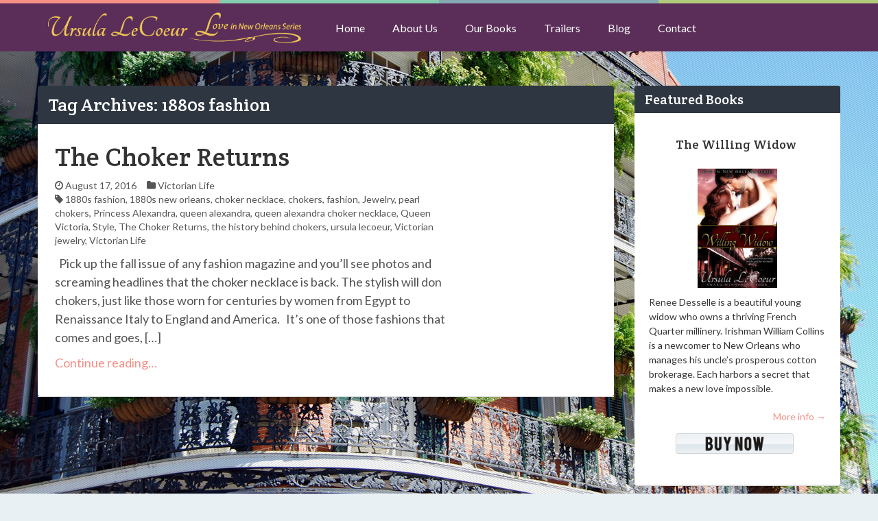

--- FILE ---
content_type: text/html; charset=UTF-8
request_url: https://ursulalecoeur.com/tag/1880s-fashion/
body_size: 10425
content:
<!DOCTYPE html>
<!--[if IE 8]>
<html id="ie8" lang="en-US">
<![endif]-->
<!--[if !(IE 8) ]><!-->
<html lang="en-US">
<!--<![endif]-->
<head>
<!-- 	This file is part of a WordPress theme for sale at ThemeForest.net.
		See: http://themeforest.net/item/keilir-responsive-wordpress-blog-theme/4893662
		Copyright 2013 Bluthemes 	-->
<meta charset="UTF-8" />
<meta name="viewport" content="width=device-width, initial-scale=1" />
<title>Ursula LeCoeur Victorian Suspense Romance Novels in New Orleans1880s fashion Archives - Ursula LeCoeur Victorian Suspense Romance Novels in New Orleans</title><link rel="profile" href="http://gmpg.org/xfn/11" />
<link rel="pingback" href="https://ursulalecoeur.com/xmlrpc.php" />
<!--[if lt IE 9]>
<script src="https://ursulalecoeur.com/wp-content/themes/keilir/assets/js/html5.js" type="text/javascript"></script>
<![endif]-->

<meta name='robots' content='index, follow, max-image-preview:large, max-snippet:-1, max-video-preview:-1' />
	<style>img:is([sizes="auto" i], [sizes^="auto," i]) { contain-intrinsic-size: 3000px 1500px }</style>
	
	<!-- This site is optimized with the Yoast SEO plugin v26.6 - https://yoast.com/wordpress/plugins/seo/ -->
	<link rel="canonical" href="https://ursulalecoeur.com/tag/1880s-fashion/" />
	<meta property="og:locale" content="en_US" />
	<meta property="og:type" content="article" />
	<meta property="og:title" content="1880s fashion Archives - Ursula LeCoeur Victorian Suspense Romance Novels in New Orleans" />
	<meta property="og:url" content="https://ursulalecoeur.com/tag/1880s-fashion/" />
	<meta property="og:site_name" content="Ursula LeCoeur Victorian Suspense Romance Novels in New Orleans" />
	<meta name="twitter:card" content="summary_large_image" />
	<script type="application/ld+json" class="yoast-schema-graph">{"@context":"https://schema.org","@graph":[{"@type":"CollectionPage","@id":"https://ursulalecoeur.com/tag/1880s-fashion/","url":"https://ursulalecoeur.com/tag/1880s-fashion/","name":"1880s fashion Archives - Ursula LeCoeur Victorian Suspense Romance Novels in New Orleans","isPartOf":{"@id":"https://ursulalecoeur.com/#website"},"breadcrumb":{"@id":"https://ursulalecoeur.com/tag/1880s-fashion/#breadcrumb"},"inLanguage":"en-US"},{"@type":"BreadcrumbList","@id":"https://ursulalecoeur.com/tag/1880s-fashion/#breadcrumb","itemListElement":[{"@type":"ListItem","position":1,"name":"Home","item":"https://ursulalecoeur.com/"},{"@type":"ListItem","position":2,"name":"1880s fashion"}]},{"@type":"WebSite","@id":"https://ursulalecoeur.com/#website","url":"https://ursulalecoeur.com/","name":"Ursula LeCoeur Victorian Suspense Romance Novels in New Orleans","description":"Romance Novels New Orleans","potentialAction":[{"@type":"SearchAction","target":{"@type":"EntryPoint","urlTemplate":"https://ursulalecoeur.com/?s={search_term_string}"},"query-input":{"@type":"PropertyValueSpecification","valueRequired":true,"valueName":"search_term_string"}}],"inLanguage":"en-US"}]}</script>
	<!-- / Yoast SEO plugin. -->


<link rel='dns-prefetch' href='//ajax.googleapis.com' />
<link rel='dns-prefetch' href='//maxcdn.bootstrapcdn.com' />
<link rel='dns-prefetch' href='//fonts.googleapis.com' />
<link rel="alternate" type="application/rss+xml" title="Ursula LeCoeur Victorian Suspense Romance Novels in New Orleans &raquo; Feed" href="https://ursulalecoeur.com/feed/" />
<link rel="alternate" type="application/rss+xml" title="Ursula LeCoeur Victorian Suspense Romance Novels in New Orleans &raquo; Comments Feed" href="https://ursulalecoeur.com/comments/feed/" />
<link rel="alternate" type="application/rss+xml" title="Ursula LeCoeur Victorian Suspense Romance Novels in New Orleans &raquo; 1880s fashion Tag Feed" href="https://ursulalecoeur.com/tag/1880s-fashion/feed/" />
<script type="text/javascript">
/* <![CDATA[ */
window._wpemojiSettings = {"baseUrl":"https:\/\/s.w.org\/images\/core\/emoji\/16.0.1\/72x72\/","ext":".png","svgUrl":"https:\/\/s.w.org\/images\/core\/emoji\/16.0.1\/svg\/","svgExt":".svg","source":{"concatemoji":"https:\/\/ursulalecoeur.com\/wp-includes\/js\/wp-emoji-release.min.js?ver=6.8.3"}};
/*! This file is auto-generated */
!function(s,n){var o,i,e;function c(e){try{var t={supportTests:e,timestamp:(new Date).valueOf()};sessionStorage.setItem(o,JSON.stringify(t))}catch(e){}}function p(e,t,n){e.clearRect(0,0,e.canvas.width,e.canvas.height),e.fillText(t,0,0);var t=new Uint32Array(e.getImageData(0,0,e.canvas.width,e.canvas.height).data),a=(e.clearRect(0,0,e.canvas.width,e.canvas.height),e.fillText(n,0,0),new Uint32Array(e.getImageData(0,0,e.canvas.width,e.canvas.height).data));return t.every(function(e,t){return e===a[t]})}function u(e,t){e.clearRect(0,0,e.canvas.width,e.canvas.height),e.fillText(t,0,0);for(var n=e.getImageData(16,16,1,1),a=0;a<n.data.length;a++)if(0!==n.data[a])return!1;return!0}function f(e,t,n,a){switch(t){case"flag":return n(e,"\ud83c\udff3\ufe0f\u200d\u26a7\ufe0f","\ud83c\udff3\ufe0f\u200b\u26a7\ufe0f")?!1:!n(e,"\ud83c\udde8\ud83c\uddf6","\ud83c\udde8\u200b\ud83c\uddf6")&&!n(e,"\ud83c\udff4\udb40\udc67\udb40\udc62\udb40\udc65\udb40\udc6e\udb40\udc67\udb40\udc7f","\ud83c\udff4\u200b\udb40\udc67\u200b\udb40\udc62\u200b\udb40\udc65\u200b\udb40\udc6e\u200b\udb40\udc67\u200b\udb40\udc7f");case"emoji":return!a(e,"\ud83e\udedf")}return!1}function g(e,t,n,a){var r="undefined"!=typeof WorkerGlobalScope&&self instanceof WorkerGlobalScope?new OffscreenCanvas(300,150):s.createElement("canvas"),o=r.getContext("2d",{willReadFrequently:!0}),i=(o.textBaseline="top",o.font="600 32px Arial",{});return e.forEach(function(e){i[e]=t(o,e,n,a)}),i}function t(e){var t=s.createElement("script");t.src=e,t.defer=!0,s.head.appendChild(t)}"undefined"!=typeof Promise&&(o="wpEmojiSettingsSupports",i=["flag","emoji"],n.supports={everything:!0,everythingExceptFlag:!0},e=new Promise(function(e){s.addEventListener("DOMContentLoaded",e,{once:!0})}),new Promise(function(t){var n=function(){try{var e=JSON.parse(sessionStorage.getItem(o));if("object"==typeof e&&"number"==typeof e.timestamp&&(new Date).valueOf()<e.timestamp+604800&&"object"==typeof e.supportTests)return e.supportTests}catch(e){}return null}();if(!n){if("undefined"!=typeof Worker&&"undefined"!=typeof OffscreenCanvas&&"undefined"!=typeof URL&&URL.createObjectURL&&"undefined"!=typeof Blob)try{var e="postMessage("+g.toString()+"("+[JSON.stringify(i),f.toString(),p.toString(),u.toString()].join(",")+"));",a=new Blob([e],{type:"text/javascript"}),r=new Worker(URL.createObjectURL(a),{name:"wpTestEmojiSupports"});return void(r.onmessage=function(e){c(n=e.data),r.terminate(),t(n)})}catch(e){}c(n=g(i,f,p,u))}t(n)}).then(function(e){for(var t in e)n.supports[t]=e[t],n.supports.everything=n.supports.everything&&n.supports[t],"flag"!==t&&(n.supports.everythingExceptFlag=n.supports.everythingExceptFlag&&n.supports[t]);n.supports.everythingExceptFlag=n.supports.everythingExceptFlag&&!n.supports.flag,n.DOMReady=!1,n.readyCallback=function(){n.DOMReady=!0}}).then(function(){return e}).then(function(){var e;n.supports.everything||(n.readyCallback(),(e=n.source||{}).concatemoji?t(e.concatemoji):e.wpemoji&&e.twemoji&&(t(e.twemoji),t(e.wpemoji)))}))}((window,document),window._wpemojiSettings);
/* ]]> */
</script>
<style id='wp-emoji-styles-inline-css' type='text/css'>

	img.wp-smiley, img.emoji {
		display: inline !important;
		border: none !important;
		box-shadow: none !important;
		height: 1em !important;
		width: 1em !important;
		margin: 0 0.07em !important;
		vertical-align: -0.1em !important;
		background: none !important;
		padding: 0 !important;
	}
</style>
<link rel='stylesheet' id='wp-block-library-css' href='https://ursulalecoeur.com/wp-includes/css/dist/block-library/style.min.css?ver=6.8.3' type='text/css' media='all' />
<style id='classic-theme-styles-inline-css' type='text/css'>
/*! This file is auto-generated */
.wp-block-button__link{color:#fff;background-color:#32373c;border-radius:9999px;box-shadow:none;text-decoration:none;padding:calc(.667em + 2px) calc(1.333em + 2px);font-size:1.125em}.wp-block-file__button{background:#32373c;color:#fff;text-decoration:none}
</style>
<style id='global-styles-inline-css' type='text/css'>
:root{--wp--preset--aspect-ratio--square: 1;--wp--preset--aspect-ratio--4-3: 4/3;--wp--preset--aspect-ratio--3-4: 3/4;--wp--preset--aspect-ratio--3-2: 3/2;--wp--preset--aspect-ratio--2-3: 2/3;--wp--preset--aspect-ratio--16-9: 16/9;--wp--preset--aspect-ratio--9-16: 9/16;--wp--preset--color--black: #000000;--wp--preset--color--cyan-bluish-gray: #abb8c3;--wp--preset--color--white: #ffffff;--wp--preset--color--pale-pink: #f78da7;--wp--preset--color--vivid-red: #cf2e2e;--wp--preset--color--luminous-vivid-orange: #ff6900;--wp--preset--color--luminous-vivid-amber: #fcb900;--wp--preset--color--light-green-cyan: #7bdcb5;--wp--preset--color--vivid-green-cyan: #00d084;--wp--preset--color--pale-cyan-blue: #8ed1fc;--wp--preset--color--vivid-cyan-blue: #0693e3;--wp--preset--color--vivid-purple: #9b51e0;--wp--preset--gradient--vivid-cyan-blue-to-vivid-purple: linear-gradient(135deg,rgba(6,147,227,1) 0%,rgb(155,81,224) 100%);--wp--preset--gradient--light-green-cyan-to-vivid-green-cyan: linear-gradient(135deg,rgb(122,220,180) 0%,rgb(0,208,130) 100%);--wp--preset--gradient--luminous-vivid-amber-to-luminous-vivid-orange: linear-gradient(135deg,rgba(252,185,0,1) 0%,rgba(255,105,0,1) 100%);--wp--preset--gradient--luminous-vivid-orange-to-vivid-red: linear-gradient(135deg,rgba(255,105,0,1) 0%,rgb(207,46,46) 100%);--wp--preset--gradient--very-light-gray-to-cyan-bluish-gray: linear-gradient(135deg,rgb(238,238,238) 0%,rgb(169,184,195) 100%);--wp--preset--gradient--cool-to-warm-spectrum: linear-gradient(135deg,rgb(74,234,220) 0%,rgb(151,120,209) 20%,rgb(207,42,186) 40%,rgb(238,44,130) 60%,rgb(251,105,98) 80%,rgb(254,248,76) 100%);--wp--preset--gradient--blush-light-purple: linear-gradient(135deg,rgb(255,206,236) 0%,rgb(152,150,240) 100%);--wp--preset--gradient--blush-bordeaux: linear-gradient(135deg,rgb(254,205,165) 0%,rgb(254,45,45) 50%,rgb(107,0,62) 100%);--wp--preset--gradient--luminous-dusk: linear-gradient(135deg,rgb(255,203,112) 0%,rgb(199,81,192) 50%,rgb(65,88,208) 100%);--wp--preset--gradient--pale-ocean: linear-gradient(135deg,rgb(255,245,203) 0%,rgb(182,227,212) 50%,rgb(51,167,181) 100%);--wp--preset--gradient--electric-grass: linear-gradient(135deg,rgb(202,248,128) 0%,rgb(113,206,126) 100%);--wp--preset--gradient--midnight: linear-gradient(135deg,rgb(2,3,129) 0%,rgb(40,116,252) 100%);--wp--preset--font-size--small: 13px;--wp--preset--font-size--medium: 20px;--wp--preset--font-size--large: 36px;--wp--preset--font-size--x-large: 42px;--wp--preset--spacing--20: 0.44rem;--wp--preset--spacing--30: 0.67rem;--wp--preset--spacing--40: 1rem;--wp--preset--spacing--50: 1.5rem;--wp--preset--spacing--60: 2.25rem;--wp--preset--spacing--70: 3.38rem;--wp--preset--spacing--80: 5.06rem;--wp--preset--shadow--natural: 6px 6px 9px rgba(0, 0, 0, 0.2);--wp--preset--shadow--deep: 12px 12px 50px rgba(0, 0, 0, 0.4);--wp--preset--shadow--sharp: 6px 6px 0px rgba(0, 0, 0, 0.2);--wp--preset--shadow--outlined: 6px 6px 0px -3px rgba(255, 255, 255, 1), 6px 6px rgba(0, 0, 0, 1);--wp--preset--shadow--crisp: 6px 6px 0px rgba(0, 0, 0, 1);}:where(.is-layout-flex){gap: 0.5em;}:where(.is-layout-grid){gap: 0.5em;}body .is-layout-flex{display: flex;}.is-layout-flex{flex-wrap: wrap;align-items: center;}.is-layout-flex > :is(*, div){margin: 0;}body .is-layout-grid{display: grid;}.is-layout-grid > :is(*, div){margin: 0;}:where(.wp-block-columns.is-layout-flex){gap: 2em;}:where(.wp-block-columns.is-layout-grid){gap: 2em;}:where(.wp-block-post-template.is-layout-flex){gap: 1.25em;}:where(.wp-block-post-template.is-layout-grid){gap: 1.25em;}.has-black-color{color: var(--wp--preset--color--black) !important;}.has-cyan-bluish-gray-color{color: var(--wp--preset--color--cyan-bluish-gray) !important;}.has-white-color{color: var(--wp--preset--color--white) !important;}.has-pale-pink-color{color: var(--wp--preset--color--pale-pink) !important;}.has-vivid-red-color{color: var(--wp--preset--color--vivid-red) !important;}.has-luminous-vivid-orange-color{color: var(--wp--preset--color--luminous-vivid-orange) !important;}.has-luminous-vivid-amber-color{color: var(--wp--preset--color--luminous-vivid-amber) !important;}.has-light-green-cyan-color{color: var(--wp--preset--color--light-green-cyan) !important;}.has-vivid-green-cyan-color{color: var(--wp--preset--color--vivid-green-cyan) !important;}.has-pale-cyan-blue-color{color: var(--wp--preset--color--pale-cyan-blue) !important;}.has-vivid-cyan-blue-color{color: var(--wp--preset--color--vivid-cyan-blue) !important;}.has-vivid-purple-color{color: var(--wp--preset--color--vivid-purple) !important;}.has-black-background-color{background-color: var(--wp--preset--color--black) !important;}.has-cyan-bluish-gray-background-color{background-color: var(--wp--preset--color--cyan-bluish-gray) !important;}.has-white-background-color{background-color: var(--wp--preset--color--white) !important;}.has-pale-pink-background-color{background-color: var(--wp--preset--color--pale-pink) !important;}.has-vivid-red-background-color{background-color: var(--wp--preset--color--vivid-red) !important;}.has-luminous-vivid-orange-background-color{background-color: var(--wp--preset--color--luminous-vivid-orange) !important;}.has-luminous-vivid-amber-background-color{background-color: var(--wp--preset--color--luminous-vivid-amber) !important;}.has-light-green-cyan-background-color{background-color: var(--wp--preset--color--light-green-cyan) !important;}.has-vivid-green-cyan-background-color{background-color: var(--wp--preset--color--vivid-green-cyan) !important;}.has-pale-cyan-blue-background-color{background-color: var(--wp--preset--color--pale-cyan-blue) !important;}.has-vivid-cyan-blue-background-color{background-color: var(--wp--preset--color--vivid-cyan-blue) !important;}.has-vivid-purple-background-color{background-color: var(--wp--preset--color--vivid-purple) !important;}.has-black-border-color{border-color: var(--wp--preset--color--black) !important;}.has-cyan-bluish-gray-border-color{border-color: var(--wp--preset--color--cyan-bluish-gray) !important;}.has-white-border-color{border-color: var(--wp--preset--color--white) !important;}.has-pale-pink-border-color{border-color: var(--wp--preset--color--pale-pink) !important;}.has-vivid-red-border-color{border-color: var(--wp--preset--color--vivid-red) !important;}.has-luminous-vivid-orange-border-color{border-color: var(--wp--preset--color--luminous-vivid-orange) !important;}.has-luminous-vivid-amber-border-color{border-color: var(--wp--preset--color--luminous-vivid-amber) !important;}.has-light-green-cyan-border-color{border-color: var(--wp--preset--color--light-green-cyan) !important;}.has-vivid-green-cyan-border-color{border-color: var(--wp--preset--color--vivid-green-cyan) !important;}.has-pale-cyan-blue-border-color{border-color: var(--wp--preset--color--pale-cyan-blue) !important;}.has-vivid-cyan-blue-border-color{border-color: var(--wp--preset--color--vivid-cyan-blue) !important;}.has-vivid-purple-border-color{border-color: var(--wp--preset--color--vivid-purple) !important;}.has-vivid-cyan-blue-to-vivid-purple-gradient-background{background: var(--wp--preset--gradient--vivid-cyan-blue-to-vivid-purple) !important;}.has-light-green-cyan-to-vivid-green-cyan-gradient-background{background: var(--wp--preset--gradient--light-green-cyan-to-vivid-green-cyan) !important;}.has-luminous-vivid-amber-to-luminous-vivid-orange-gradient-background{background: var(--wp--preset--gradient--luminous-vivid-amber-to-luminous-vivid-orange) !important;}.has-luminous-vivid-orange-to-vivid-red-gradient-background{background: var(--wp--preset--gradient--luminous-vivid-orange-to-vivid-red) !important;}.has-very-light-gray-to-cyan-bluish-gray-gradient-background{background: var(--wp--preset--gradient--very-light-gray-to-cyan-bluish-gray) !important;}.has-cool-to-warm-spectrum-gradient-background{background: var(--wp--preset--gradient--cool-to-warm-spectrum) !important;}.has-blush-light-purple-gradient-background{background: var(--wp--preset--gradient--blush-light-purple) !important;}.has-blush-bordeaux-gradient-background{background: var(--wp--preset--gradient--blush-bordeaux) !important;}.has-luminous-dusk-gradient-background{background: var(--wp--preset--gradient--luminous-dusk) !important;}.has-pale-ocean-gradient-background{background: var(--wp--preset--gradient--pale-ocean) !important;}.has-electric-grass-gradient-background{background: var(--wp--preset--gradient--electric-grass) !important;}.has-midnight-gradient-background{background: var(--wp--preset--gradient--midnight) !important;}.has-small-font-size{font-size: var(--wp--preset--font-size--small) !important;}.has-medium-font-size{font-size: var(--wp--preset--font-size--medium) !important;}.has-large-font-size{font-size: var(--wp--preset--font-size--large) !important;}.has-x-large-font-size{font-size: var(--wp--preset--font-size--x-large) !important;}
:where(.wp-block-post-template.is-layout-flex){gap: 1.25em;}:where(.wp-block-post-template.is-layout-grid){gap: 1.25em;}
:where(.wp-block-columns.is-layout-flex){gap: 2em;}:where(.wp-block-columns.is-layout-grid){gap: 2em;}
:root :where(.wp-block-pullquote){font-size: 1.5em;line-height: 1.6;}
</style>
<link rel='stylesheet' id='st-widget-css' href='https://ursulalecoeur.com/wp-content/plugins/share-this/css/style.css?ver=6.8.3' type='text/css' media='all' />
<link rel='stylesheet' id='ppress-frontend-css' href='https://ursulalecoeur.com/wp-content/plugins/wp-user-avatar/assets/css/frontend.min.css?ver=4.16.8' type='text/css' media='all' />
<link rel='stylesheet' id='ppress-flatpickr-css' href='https://ursulalecoeur.com/wp-content/plugins/wp-user-avatar/assets/flatpickr/flatpickr.min.css?ver=4.16.8' type='text/css' media='all' />
<link rel='stylesheet' id='ppress-select2-css' href='https://ursulalecoeur.com/wp-content/plugins/wp-user-avatar/assets/select2/select2.min.css?ver=6.8.3' type='text/css' media='all' />
<link rel='stylesheet' id='cff-css' href='https://ursulalecoeur.com/wp-content/plugins/custom-facebook-feed/assets/css/cff-style.min.css?ver=4.3.4' type='text/css' media='all' />
<link rel='stylesheet' id='sb-font-awesome-css' href='https://maxcdn.bootstrapcdn.com/font-awesome/4.7.0/css/font-awesome.min.css?ver=6.8.3' type='text/css' media='all' />
<link rel='stylesheet' id='mbt-style-css' href='https://ursulalecoeur.com/wp-content/plugins/mybooktable/css/frontend-style.css?ver=3.5.5' type='text/css' media='all' />
<link rel='stylesheet' id='mbt-style-pack-css' href='https://ursulalecoeur.com/wp-content/plugins/mybooktable/styles/silver/style.css?ver=3.5.5' type='text/css' media='all' />
<link rel='stylesheet' id='keilir-bootstrap-css' href='https://ursulalecoeur.com/wp-content/themes/keilir/assets/css/bootstrap.min.css?ver=2.41' type='text/css' media='all' />
<link rel='stylesheet' id='keilir-style-css' href='https://ursulalecoeur.com/wp-content/themes/keilir/style.css?ver=2.41' type='text/css' media='all' />
<link rel='stylesheet' id='keilir-responsive-css' href='https://ursulalecoeur.com/wp-content/themes/keilir/assets/css/style-responsive.css?ver=2.41' type='text/css' media='all' />
<link rel='stylesheet' id='keilir-fontello-css' href='https://ursulalecoeur.com/wp-content/themes/keilir/assets/css/fontello.css?ver=2.41' type='text/css' media='all' />
<link rel='stylesheet' id='keilir-nivo-css' href='https://ursulalecoeur.com/wp-content/themes/keilir/assets/css/nivo-slider.css?ver=2.41' type='text/css' media='all' />
<link rel='stylesheet' id='keilir-magnific-css' href='https://ursulalecoeur.com/wp-content/themes/keilir/assets/css/magnific-popup.css?ver=2.41' type='text/css' media='all' />
<link rel='stylesheet' id='keilir-snippet-css' href='https://ursulalecoeur.com/wp-content/themes/keilir/assets/css/jquery.snippet.min.css?ver=2.41' type='text/css' media='all' />
<link rel='stylesheet' id='keilir-googlefonts-css' href='https://fonts.googleapis.com/css?family=Crete+Round%3A400%2C400italic%7CLato%3A400%2C700%2C400italic%7CLato%3A400%2C700%2C400italic%7CLato%3A400%2C700%2C400italic&#038;ver=6.8.3' type='text/css' media='all' />
<script type="text/javascript" src="https://ursulalecoeur.com/wp-includes/js/jquery/jquery.min.js?ver=3.7.1" id="jquery-core-js"></script>
<script type="text/javascript" src="https://ursulalecoeur.com/wp-includes/js/jquery/jquery-migrate.min.js?ver=3.4.1" id="jquery-migrate-js"></script>
<script type="text/javascript" src="https://ursulalecoeur.com/wp-content/plugins/wp-user-avatar/assets/flatpickr/flatpickr.min.js?ver=4.16.8" id="ppress-flatpickr-js"></script>
<script type="text/javascript" src="https://ursulalecoeur.com/wp-content/plugins/wp-user-avatar/assets/select2/select2.min.js?ver=4.16.8" id="ppress-select2-js"></script>
<link rel="https://api.w.org/" href="https://ursulalecoeur.com/wp-json/" /><link rel="alternate" title="JSON" type="application/json" href="https://ursulalecoeur.com/wp-json/wp/v2/tags/444" /><link rel="EditURI" type="application/rsd+xml" title="RSD" href="https://ursulalecoeur.com/xmlrpc.php?rsd" />
<meta name="generator" content="WordPress 6.8.3" />
<script charset="utf-8" type="text/javascript">var switchTo5x=true;</script><script charset="utf-8" type="text/javascript" src="http://w.sharethis.com/button/buttons.js"></script><script charset="utf-8" type="text/javascript">stLight.options({publisher:"1897abae-fdb4-4340-b443-51ab518befd1" , doNotCopy: false, hashAddressBar: true, doNotHash: false});var st_type='wordpress3.6.1';</script>	<style type="text/css">
	.mbt-book .mbt-book-buybuttons .mbt-book-buybutton img { width: 172px; height: 30px; } .mbt-book .mbt-book-buybuttons .mbt-book-buybutton { padding: 4px 8px 0px 0px; }.mbt-book-archive .mbt-book .mbt-book-buybuttons .mbt-book-buybutton img { width: 172px; height: 30px; } .mbt-book-archive .mbt-book .mbt-book-buybuttons .mbt-book-buybutton { padding: 4px 8px 0px 0px; }.mbt-featured-book-widget .mbt-book-buybuttons .mbt-book-buybutton img { width: 172px; height: 30px; } .mbt-featured-book-widget .mbt-book-buybuttons .mbt-book-buybutton { padding: 4px 8px 0px 0px; }	</style>
		<script type="text/javascript">
		window.ajaxurl = "https://ursulalecoeur.com/wp-admin/admin-ajax.php";
	</script>
<style type="text/css">.mbt-book-buybuttons .mbt-universal-buybutton { margin: 0; display: inline-block; box-sizing: border-box; }.mbt-book .mbt-book-buybuttons .mbt-universal-buybutton { font-size: 15px; line-height: 16px; padding: 6px 12px; width: 172px; min-height: 30px; }.mbt-book-archive .mbt-book .mbt-book-buybuttons .mbt-universal-buybutton { font-size: 15px; line-height: 16px; padding: 6px 12px; width: 172px; min-height: 30px; }.mbt-featured-book-widget .mbt-book-buybuttons .mbt-universal-buybutton { font-size: 15px; line-height: 16px; padding: 6px 12px; width: 172px; min-height: 30px; }</style>
<style>
h1,h2,h3,h4,h5{font-family: "Crete Round",serif;} .widget_calendar table > caption{font-family: "Crete Round",serif;} body{font-family: "Lato",Helvetica,sans-serif;} .navbar .nav > li > a, .navbar .brand p{font-family: "Lato",Helvetica,sans-serif;} .navbar .brand-text{font-family: "Lato",Helvetica,sans-serif;} </style>
<meta property="og:image" content="https://ursulalecoeur.com/wp-content/uploads/2016/08/Queen_Victoria_in_1890-547x400.jpg" />	
			<meta property="og:type" content="article" />
			<meta property="og:url" content="https://ursulalecoeur.com/the-choker-returns/" />
				
			<meta property="og:site_name" content="Ursula LeCoeur Victorian Suspense Romance Novels in New Orleans" />
			<style type="text/css">
	.dropdown-menu > li > a:hover, .dropdown-menu > li > a:focus{ background: rgba(255,255,255,0.05); }body{ background: #E9F0F4; } header.entry-header{ background: #2E3641; } .dropdown-menu,header#masthead,.navbar-inverse .navbar-inner{ background: #5b2e59; } div.navbar-inverse .nav-collapse .nav > li > a, .navbar-inverse .nav-collapse .dropdown-menu a{color:#ffffff!important; } .widget-head{ background: #2E3641; } .archive .entry-header{ background: #2E3641; } .archive .entry-header h1{ color: #FFFFFF; } .archive .entry-header p{ color: #999999; } .widget-head{color:#ffffff;} footer.site-footer{ background:#2E3641;} .post-format-standard{background-color: #F69087}.tab_standard{background-color:#F69087;}.format-standard .entry-content .post-meta ~ * a, .format-standard .entry-content .post-meta a:hover, .format-standard .entry-content .entry-title a:hover{color: #F69087;} #related-posts .box.related-standard{border-top: 3px solid #F69087;}.post-format-gallery{background-color: #4782A6}.tab_gallery{background-color:#4782A6;}.format-gallery .entry-content .post-meta ~ * a, .format-gallery .entry-content .post-meta a:hover, .format-gallery .entry-content .entry-title a:hover{color: #4782A6; }#related-posts .box.related-gallery{border-top: 3px solid #4782A6;}.post-format-image{background-color: #B0CB7A}.tab_image{background-color:#B0CB7A;}.format-image .entry-content .post-meta ~ * a, .format-image .entry-content .post-meta a:hover, .format-image .entry-content .entry-title a:hover{color: #B0CB7A;} #related-posts .box.related-image{border-top: 3px solid #B0CB7A;}.post-format-link{background-color: #9664B5}.tab_link{background-color:#9664B5;}.format-link .entry-content .post-meta ~ * a, .format-link .entry-content .post-meta a:hover, .format-link .entry-content .entry-title a:hover{color: #9664B5;} #related-posts .box.related-link{border-top: 3px solid #9664B5;}.post-format-quote{background-color: #85A9B3}.tab_quote{background-color:#85A9B3;}.format-quote .entry-content .post-meta ~ * a, .format-quote .entry-content .post-meta a:hover, .format-quote .entry-content .entry-title a:hover{color: #85A9B3;} #related-posts .box.related-quote{border-top: 3px solid #85A9B3;}.post-format-audio{background-color: #EF7336}.tab_audio{background-color:#EF7336;}.format-audio .entry-content .post-meta ~ * a, .format-audio .entry-content .post-meta a:hover, .format-audio .entry-content .entry-title a:hover{color: #EF7336;} #related-posts .box.related-audio{border-top: 3px solid #EF7336;}.post-format-video{background-color: #85CCB1}.tab_video{background-color:#85CCB1;}.format-video .entry-content .post-meta ~ * a, .format-video .entry-content .post-meta a:hover, .format-video .entry-content .entry-title a:hover{color: #85CCB1;} #related-posts .box.related-video{border-top: 3px solid #85CCB1;}.post-format-facebook{background-color: #49659F}.tab_facebook{background-color:#49659F;}.format-facebook .entry-content .post-meta ~ * a, .format-facebook .entry-content .post-meta a:hover, .format-facebook .entry-content .entry-title a:hover{color: #49659F;} #related-posts .box.related-facebook{border-top: 3px solid #49659F;}.post-format-twitter{background-color: #00ACED}.tab_twitter{background-color:#00ACED;}.format-twitter .entry-content .post-meta ~ * a, .format-twitter .entry-content .post-meta a:hover, .format-twitter .entry-content .entry-title a:hover{color: #00ACED;} #related-posts .box.related-twitter{border-top: 3px solid #00ACED;}.sticky .post-format-badge{background-color: #585756}.sticky .entry-content .post-meta ~ * a, .sticky .entry-content .post-meta a:hover, .sticky .entry-content .entry-title a:hover{color: #585756;}.top-color .first_col{background: #F69087;}.top-color .second_col{background: #85CCB1;}.top-color .third_col{background: #85A9B3;}.top-color .fourth_col{background: #B0CB7A;}.entry-title{font-size: 38px;}.entry-content p{font-size: 18px;}body{font-size: 14px;}article.type-page .title{font-size: 38px;}.the-content, .the-content p{font-size: 18px;}</style>
</head>
<body class="archive tag tag-1880s-fashion tag-444 wp-theme-keilir">
<div id="page" class="site">
		<header id="masthead" role="banner">
				<div class="top-color clearfix">
			<div class="first_col"></div>
			<div class="second_col"></div>
			<div class="third_col"></div>
			<div class="fourth_col"></div>
		</div>
				<div class="container">

			<div class="navbar navbar-inverse">
			  <div class="navbar-inner">
			    <!-- Responsive Navbar Part 1: Button for triggering responsive navbar (not covered in tutorial). Include responsive CSS to utilize. -->
			    <button data-target=".nav-collapse" data-toggle="collapse" class="btn btn-navbar" type="button"><i class="icon-menu-1"></i></button>
				<a class="brand" href="https://ursulalecoeur.com/" title="Ursula LeCoeur Victorian Suspense Romance Novels in New Orleans" rel="home"><img src="https://ursulalecoeur.com/wp-content/uploads/2015/04/ursula-lecoeur-love-new-orleans-5.png" alt="Ursula LeCoeur Victorian Suspense Romance Novels in New Orleans"></a><div class="nav-collapse collapse"><ul id="menu-main-nav" class="nav"><li id="menu-item-52" class="menu-item menu-item-type-post_type menu-item-object-page menu-item-home"><a href="https://ursulalecoeur.com/">Home</a></li><li id="menu-item-59" class="menu-item menu-item-type-post_type menu-item-object-page"><a href="https://ursulalecoeur.com/ursula-lecoeur-authors-mary-scully-helen-scully/">About Us</a></li><li id="menu-item-54" class="menu-item menu-item-type-post_type menu-item-object-page"><a href="https://ursulalecoeur.com/historical-romance-novels-new-orleans-2/">Our Books</a></li><li id="menu-item-716" class="menu-item menu-item-type-post_type menu-item-object-page"><a href="https://ursulalecoeur.com/victorian-stories-ursula-lecoeur-video-trailer/">Trailers</a></li><li id="menu-item-715" class="menu-item menu-item-type-post_type menu-item-object-page current_page_parent"><a href="https://ursulalecoeur.com/southern-family-recipes-victorian-new-orleans/">Blog</a></li><li id="menu-item-53" class="menu-item menu-item-type-post_type menu-item-object-page"><a href="https://ursulalecoeur.com/new-orleans-romance-books-contact/">Contact</a></li></ul></div>			  </div><!-- /.navbar-inner -->
			</div>

		</div>
	</header><!-- #masthead .site-header -->
	<div id="main" class="container">

	<div id="primary" class="row layout_right_side">
		<div id="content" class="span9" role="main">
		<header class="entry-header"><h1>Tag Archives: 1880s fashion</h1>					<p></p></header><article id="post-987" class="frontpage-list post-987 post type-post status-publish format-standard hentry category-victorian-life tag-1880s-fashion tag-1880s-new-orleans tag-choker-necklace tag-chokers tag-fashion-2 tag-jewelry tag-pearl-chokers tag-princess-alexandra tag-queen-alexandra tag-queen-alexandra-choker-necklace tag-queen-victoria tag-style tag-the-choker-returns tag-the-history-behind-chokers tag-ursula-lecoeur tag-victorian-jewelry tag-victorian-life">

	<div class="entry-container clearfix">
				
		<div class="entry-content">
			<h2 class="entry-title"><a href="https://ursulalecoeur.com/the-choker-returns/">The Choker Returns</a></h2>
			<div class="post-meta">
				<ul>
	<li><i class="icon-clock-1"></i> <time class="entry-date" datetime="2016-08-17T17:29:54+00:00">August 17, 2016</time></li>
	<li><i class="icon-folder-1"></i> <a href="https://ursulalecoeur.com/category/victorian-life/" title="View all posts in Victorian Life">Victorian Life</a> </li>	<li><i class="icon-tag-1"></i> <a href="https://ursulalecoeur.com/tag/1880s-fashion/" rel="tag">1880s fashion</a>, <a href="https://ursulalecoeur.com/tag/1880s-new-orleans/" rel="tag">1880s new orleans</a>, <a href="https://ursulalecoeur.com/tag/choker-necklace/" rel="tag">choker necklace</a>, <a href="https://ursulalecoeur.com/tag/chokers/" rel="tag">chokers</a>, <a href="https://ursulalecoeur.com/tag/fashion-2/" rel="tag">fashion</a>, <a href="https://ursulalecoeur.com/tag/jewelry/" rel="tag">Jewelry</a>, <a href="https://ursulalecoeur.com/tag/pearl-chokers/" rel="tag">pearl chokers</a>, <a href="https://ursulalecoeur.com/tag/princess-alexandra/" rel="tag">Princess Alexandra</a>, <a href="https://ursulalecoeur.com/tag/queen-alexandra/" rel="tag">queen alexandra</a>, <a href="https://ursulalecoeur.com/tag/queen-alexandra-choker-necklace/" rel="tag">queen alexandra choker necklace</a>, <a href="https://ursulalecoeur.com/tag/queen-victoria/" rel="tag">Queen Victoria</a>, <a href="https://ursulalecoeur.com/tag/style/" rel="tag">Style</a>, <a href="https://ursulalecoeur.com/tag/the-choker-returns/" rel="tag">The Choker Returns</a>, <a href="https://ursulalecoeur.com/tag/the-history-behind-chokers/" rel="tag">the history behind chokers</a>, <a href="https://ursulalecoeur.com/tag/ursula-lecoeur/" rel="tag">ursula lecoeur</a>, <a href="https://ursulalecoeur.com/tag/victorian-jewelry/" rel="tag">Victorian jewelry</a>, <a href="https://ursulalecoeur.com/tag/victorian-life/" rel="tag">Victorian Life</a></li></ul>
			</div><p>&nbsp; Pick up the fall issue of any fashion magazine and you’ll see photos and screaming headlines that the choker necklace is back. The stylish will don chokers, just like those worn for centuries by women from Egypt to Renaissance Italy to England and America. &nbsp; It’s one of those fashions that comes and goes, [&hellip;]</p>
<p><a class="more-link" href="https://ursulalecoeur.com/the-choker-returns/"> Continue reading&#8230;</a></p>
<p class="no-break"><span class='st_facebook' st_title='The Choker Returns' st_url='https://ursulalecoeur.com/the-choker-returns/'></span><span st_via='@UrsulaLeCoeur' st_username='@UrsulaLeCoeur' class='st_twitter' st_title='The Choker Returns' st_url='https://ursulalecoeur.com/the-choker-returns/'></span><span class='st_linkedin' st_title='The Choker Returns' st_url='https://ursulalecoeur.com/the-choker-returns/'></span><span class='st_email' st_title='The Choker Returns' st_url='https://ursulalecoeur.com/the-choker-returns/'></span><span class='st_sharethis' st_title='The Choker Returns' st_url='https://ursulalecoeur.com/the-choker-returns/'></span><span class='st_fblike' st_title='The Choker Returns' st_url='https://ursulalecoeur.com/the-choker-returns/'></span><span class='st_plusone' st_title='The Choker Returns' st_url='https://ursulalecoeur.com/the-choker-returns/'></span><span class='st_pinterest' st_title='The Choker Returns' st_url='https://ursulalecoeur.com/the-choker-returns/'></span></p>		</div><!-- .entry-content -->
	</div><!-- .entry-container -->

</article><!-- #post-987 --> 
		</div><!-- #content -->
				<aside id="side-bar" class="span3">
				<div id="mbt_featured_book-3" class="box mbt_featured_book"><h3 class="widget-head">Featured Books</h3> <div class="mbt-featured-book-widget"> 					<div class="mbt-featured-book-widget-book">
						<h2 class="mbt-book-title widget-title"><a href="https://ursulalecoeur.com/books/willing-widow-romance-novel/">The Willing Widow</a></h2>
						<div class="mbt-book-images"><a href="https://ursulalecoeur.com/books/willing-widow-romance-novel/"><img alt="The Willing Widow" class="medium mbt-book-image" src="https://ursulalecoeur.com/wp-content/uploads/2015/04/Ursula-LeCoeur-Willing-Widow-Romance-Novel-sm.jpg"></a></div>
						<div class="mbt-book-blurb"><p>Renee Desselle is a beautiful young widow who owns a thriving French Quarter millinery. Irishman William Collins is a newcomer to New Orleans who manages his uncle’s prosperous cotton brokerage. Each harbors a secret that makes a new love impossible.</p>
 <a href="https://ursulalecoeur.com/books/willing-widow-romance-novel/" class="mbt-read-more">More info →</a></div>						<div class="mbt-book-buybuttons"><div class="mbt-shadowbox-hidden" style="display:none"><div class="mbt-shadowbox mbt-buybuttons-shadowbox" id="mbt_buybutton_shadowbox_738"><div class="mbt-shadowbox-title">Buy This Book Online</div><div class="mbt-book"><div class="mbt-book-buybuttons" style="width:362px"><div class="mbt-book-buybutton"><a href="http://www.amazon.com/dp/1496103661" target="_blank" rel="nofollow"><img src="https://ursulalecoeur.com/wp-content/plugins/mybooktable/styles/silver/amazon_button.png" border="0" alt="Buy from Amazon" /></a></div></div></div><img alt="The Willing Widow" class=" mbt-book-image" src="https://ursulalecoeur.com/wp-content/uploads/2015/04/Ursula-LeCoeur-Willing-Widow-Romance-Novel-sm.jpg"><div style="clear:both"></div></div></div><div class="mbt-book-buybutton">	<div data-href="#mbt_buybutton_shadowbox_738" class="mbt-shadowbox-buybutton mbt-shadowbox-inline">		<img src="https://ursulalecoeur.com/wp-content/plugins/mybooktable/styles/silver/shadowbox_button.png" border="0" alt="Buy now!" />	</div></div><div style="clear:both"></div></div>					</div>
				 </div> <div style="clear:both;"></div></div><div id="nav_menu-2" class="box widget_nav_menu"><h3 class="widget-head">Blog Topics</h3><div class="menu-blog-nav-container"><ul id="menu-blog-nav" class="menu"><li id="menu-item-768" class="menu-item menu-item-type-taxonomy menu-item-object-category menu-item-768"><a href="https://ursulalecoeur.com/category/news/">News</a></li>
<li id="menu-item-86" class="menu-item menu-item-type-taxonomy menu-item-object-category menu-item-86"><a href="https://ursulalecoeur.com/category/victorian-life/">Victorian Life</a></li>
<li id="menu-item-88" class="menu-item menu-item-type-taxonomy menu-item-object-category menu-item-88"><a href="https://ursulalecoeur.com/category/new-orleans-life/">New Orleans Life</a></li>
<li id="menu-item-767" class="menu-item menu-item-type-taxonomy menu-item-object-category menu-item-767"><a href="https://ursulalecoeur.com/category/appetizers/">Appetizers</a></li>
<li id="menu-item-764" class="menu-item menu-item-type-taxonomy menu-item-object-category menu-item-764"><a href="https://ursulalecoeur.com/category/entrees/">Entrees</a></li>
<li id="menu-item-766" class="menu-item menu-item-type-taxonomy menu-item-object-category menu-item-766"><a href="https://ursulalecoeur.com/category/side-dishes/">Side Dishes</a></li>
<li id="menu-item-765" class="menu-item menu-item-type-taxonomy menu-item-object-category menu-item-765"><a href="https://ursulalecoeur.com/category/sweets/">Sweets</a></li>
</ul></div></div>
		<div id="recent-posts-3" class="box widget_recent_entries">
		<h3 class="widget-head">Most Recent Posts</h3>
		<ul>
											<li>
					<a href="https://ursulalecoeur.com/latest-novel-coming-soon/">Latest Novel Coming Soon!</a>
									</li>
											<li>
					<a href="https://ursulalecoeur.com/bishops-bread/">Bishop’s Bread</a>
									</li>
											<li>
					<a href="https://ursulalecoeur.com/creole-tomato-gazpacho/">Creole Tomato Gazpacho</a>
									</li>
											<li>
					<a href="https://ursulalecoeur.com/the-choker-returns/">The Choker Returns</a>
									</li>
											<li>
					<a href="https://ursulalecoeur.com/hyde-park-rotten-row-roses/">Hyde Park: Rotten Row and Roses</a>
									</li>
					</ul>

		</div><div id="codewidget-2" class="box widget_codewidget"><h3 class="widget-head">Follow Us on Facebook</h3><div class="code-widget"><iframe src="https://www.facebook.com/plugins/page.php?href=https%3A%2F%2Fwww.facebook.com%2Fursulalecoeur1&tabs=timeline&width=340&height=500&small_header=false&adapt_container_width=true&hide_cover=false&show_facepile=true&appId" width="240" height="400" style="border:none;overflow:hidden" scrolling="no" frameborder="0" allowfullscreen="true" allow="autoplay; clipboard-write; encrypted-media; picture-in-picture; web-share"></iframe></div></div>		</aside>
						
	</div><!-- #primary -->
	</div><!-- #main .site-main -->
	<footer id="colophon" class="site-footer" role="contentinfo">
				<div class="top-color clearfix">
			<div class="first_col"></div>
			<div class="second_col"></div>
			<div class="third_col"></div>
			<div class="fourth_col"></div>
		</div>
				<div class="container">
						<div class="row-fluid" id="footer-body">
				<div id="search-3" class="span6 widget_search"><h3 class="widget-head">Search</h3><form role="search" method="get" id="searchform" class="searchform" action="https://ursulalecoeur.com/">
				<div>
					<label class="screen-reader-text" for="s">Search for:</label>
					<input type="text" value="" name="s" id="s" />
					<input type="submit" id="searchsubmit" value="Search" />
				</div>
			</form></div><div id="block-4" class="span6 widget_block widget_text">
<p>Ursula LeCoeur is the pen name for mother-daughter writing partners, Mary and Helen Scully, who set their historical romances in the 1880s in New Orleans, Louisiana. </p>
</div>			</div>
					</div><!-- .site-info -->
				<div class="row-fluid" id="footer-bottom">
			Copyright © 2025 · Ursula LeCoeur - Love in New Orleans Series		</div>	
			</footer><!-- #colophon .site-footer -->
</div><!-- #page -->
<div class="bl_background"><div id="stripe"></div><img src="https://ursulalecoeur.com/wp-content/uploads/2015/04/Ursula-Le-Coeur-French-Quarter.jpg"></div><script type="speculationrules">
{"prefetch":[{"source":"document","where":{"and":[{"href_matches":"\/*"},{"not":{"href_matches":["\/wp-*.php","\/wp-admin\/*","\/wp-content\/uploads\/*","\/wp-content\/*","\/wp-content\/plugins\/*","\/wp-content\/themes\/keilir\/*","\/*\\?(.+)"]}},{"not":{"selector_matches":"a[rel~=\"nofollow\"]"}},{"not":{"selector_matches":".no-prefetch, .no-prefetch a"}}]},"eagerness":"conservative"}]}
</script>
<!-- Custom Facebook Feed JS -->
<script type="text/javascript">var cffajaxurl = "https://ursulalecoeur.com/wp-admin/admin-ajax.php";
var cfflinkhashtags = "true";
</script>
<script type="text/javascript" id="ppress-frontend-script-js-extra">
/* <![CDATA[ */
var pp_ajax_form = {"ajaxurl":"https:\/\/ursulalecoeur.com\/wp-admin\/admin-ajax.php","confirm_delete":"Are you sure?","deleting_text":"Deleting...","deleting_error":"An error occurred. Please try again.","nonce":"8dc364ef18","disable_ajax_form":"false","is_checkout":"0","is_checkout_tax_enabled":"0","is_checkout_autoscroll_enabled":"true"};
/* ]]> */
</script>
<script type="text/javascript" src="https://ursulalecoeur.com/wp-content/plugins/wp-user-avatar/assets/js/frontend.min.js?ver=4.16.8" id="ppress-frontend-script-js"></script>
<script type="text/javascript" src="https://ursulalecoeur.com/wp-content/plugins/custom-facebook-feed/assets/js/cff-scripts.min.js?ver=4.3.4" id="cffscripts-js"></script>
<script type="text/javascript" src="https://ajax.googleapis.com/ajax/libs/jqueryui/1.10.3/jquery-ui.min.js?ver=2.41" id="keilir-jquery-ui-js"></script>
<script type="text/javascript" src="https://ursulalecoeur.com/wp-content/themes/keilir/assets/js/jquery.snippet.min.js?ver=2.41" id="keilir-snippet-js"></script>
<script type="text/javascript" src="https://ursulalecoeur.com/wp-content/themes/keilir/assets/js/jquery.nivo.slider.pack.js?ver=2.41" id="keilir-nivo-js"></script>
<script type="text/javascript" src="https://ursulalecoeur.com/wp-content/themes/keilir/assets/js/jquery.timeago.js?ver=2.41" id="keilir-timeago-js"></script>
<script type="text/javascript" src="https://ursulalecoeur.com/wp-content/themes/keilir/assets/js/bootstrap.min.js?ver=2.41" id="keilir-bootstrap-js"></script>
<script type="text/javascript" src="https://ursulalecoeur.com/wp-content/themes/keilir/assets/js/jquery.magnific-popup.js?ver=2.41" id="keilir-magnific-js"></script>
<script type="text/javascript" src="https://ursulalecoeur.com/wp-content/themes/keilir/assets/js/jquery.lazyload.min.js?ver=2.41" id="keilir-lazyload-js"></script>
<script type="text/javascript" id="keilir-theme-js-extra">
/* <![CDATA[ */
var blu = {"site_url":"https:\/\/ursulalecoeur.com","ajaxurl":"https:\/\/ursulalecoeur.com\/wp-admin\/admin-ajax.php","fb_comments":"false","lazy_load":"true","locale":{"email_input":"Search...","comment":"Comment","comments":"Comments","no_comments":"No Comments","no_email_provided":"No email provided!","thank_you_for_subscribing":"Thank you for subscribing!"}};
/* ]]> */
</script>
<script type="text/javascript" src="https://ursulalecoeur.com/wp-content/themes/keilir/assets/js/theme.min.js?ver=2.41" id="keilir-theme-js"></script>
<script type="text/javascript" src="https://ursulalecoeur.com/wp-includes/js/jquery/ui/core.min.js?ver=1.13.3" id="jquery-ui-core-js"></script>
<script type="text/javascript" src="https://ursulalecoeur.com/wp-includes/js/jquery/ui/accordion.min.js?ver=1.13.3" id="jquery-ui-accordion-js"></script>
<script type="text/javascript" src="https://ursulalecoeur.com/wp-content/plugins/mybooktable/js/frontend.js?ver=3.5.5" id="mbt-frontend-js-js"></script>
<script type="text/javascript" src="https://ursulalecoeur.com/wp-content/plugins/mybooktable/js/lib/jquery.colorbox.min.js?ver=3.5.5" id="mbt-shadowbox-js"></script>
	<script type="text/javascript">

		jQuery(function(){
			if(jQuery('.above_header').length > 0){

				var height = jQuery('.above_header').height();
			}else{
				var height = 0;
			}
			jQuery('#masthead').affix({offset: height});
		});

	</script>
</body>
</html>

--- FILE ---
content_type: text/css
request_url: https://ursulalecoeur.com/wp-content/themes/keilir/style.css?ver=2.41
body_size: 11545
content:
/*
Theme Name: Keilir by Bluthemes
Theme URI: http://www.bluthemes.com/themes/keilir/
Author: Bluthemes
Author URI: http://www.bluthemes.com/
Description: Tell your story with a beautiful goal-driven design
Version: 2.4.1
Tags: two-columns, theme-options,  right-sidebar, custom-background, custom-menu, post-formats, threaded-comments
License: 
License URI:
*/
*{
  -moz-box-sizing: border-box;
  -webkit-box-sizing: border-box;
  box-sizing: border-box;
  -webkit-font-smoothing:antialiased;
}
html,body{
  height: 100%;
}
body{
    font-family: "Lato",Helvetica,sans-serif;
    font-weight: 300;
    line-height: 1.5;
    background: #E9F0F4;
    overflow-x: hidden;
    position: relative;
    font-size: 14px;
    left: 0;    
}
h1,h2,h3,h4{
  font-family: 'Crete Round',serif;
  font-weight: 400;
}
a:focus{
  outline: none;
}
a, a:hover, a:focus, a:active{
  color: #F69087;
}
.above_content{
  margin-bottom: 30px;
  text-align: center;
}
#main{
  margin-bottom: 50px;
  padding-top: 125px;
}
header{
  display: block;
}
aside#side-bar {
  width: 300px;
  margin-left: 30px;
}
.span9 {
  width: 610px;
}
#page{
  position: relative;
}
#masthead{
  background: #2E3641;
  z-index: 501;
  margin-bottom: 50px;
  position: absolute;
  top: 0;
  width: 100%;
}
.layout_left_side div#content{
  float: right;
}
.layout_left_side aside#side-bar{
  float: left;
}
#masthead.affix{
  margin-bottom: 0;
  width: 100%;
  top: 0;
  left: 0;
  position: fixed;
}
.admin-bar #masthead.affix{
  top: 28px;
}
.cleanwidget{
  background: transparent!important;
  border: none!important;
  -moz-border-radius: 0;
  -webkit-border-radius: 0;
  border-radius: 0;
}
.cleanwidget .widget-head{
  margin: 0;
}
#side-bar .cleanwidget .widget-head{
  margin: -15px -15px 0;
}
.nopadding, .nopadding .widget-body{
  padding: 0!important;
}
.nopadding > h3{
  margin: 0!important;
}
.box{
  background: none repeat scroll 0 0 #FFFFFF;
  border-bottom:2px solid #DDDDDD;
  -moz-border-radius: 4px 4px 4px 4px;
  -webkit-border-radius: 4px 4px 4px 4px;
  border-radius: 4px 4px 4px 4px;
}
.between_posts{
  text-align: center;
  margin-bottom: 30px;
}
.between_posts.box{
  padding: 10px;
}
.bl_background{
  height: 200%;
  left: -50%;
  position: fixed;
  top: -50%;
  width: 200%;
  z-index: -1;
}
.bl_background img{
  bottom: 0;
  left: 0;
  margin: auto;
  min-height: 50%;
  min-width: 50%;
  position: absolute;
  right: 0;
  top: 0;
}
#stripe {
  background: url("assets/img/stripe.png") repeat scroll 0 0 transparent;
  height: 100%;
  left: 0;
  position: absolute;
  top: 0;
  width: 100%;
  z-index: 1;
}
#background_pattern {
  background-repeat: repeat;  
  height: 100%;
  left: 0;
  position: fixed;
  top: 0;
  width: 100%;
  z-index: -1;
}
.input-append .btn{
  box-shadow: none;
}
#content{
  margin-bottom: 30px;
}
.bl_alert {
  background: none repeat scroll 0 0 #fff;
  height: 75px;
  padding: 5px 0;
  position: fixed;
  bottom: 0;
  width: 100%;
  z-index: 1000;
  border-top: 1px solid #ddd;
  display: none;
}
.bl_alert > h4 {
  margin: 22px 0;
}
.radiustop{
  -moz-border-radius: 4px 4px 0 0;
  -webkit-border-radius: 4px 4px 0 0;
  border-radius: 4px 4px 0 0;
}
.radiusbottom{
  -moz-border-radius: 0 0 4px 4px;
  -webkit-border-radius: 0 0 4px 4px;
  border-radius: 0 0 4px 4px;
}
/* page */
article.type-page{
  padding: 50px;
}
.entry-content:after,.entry-content:before, article.type-page:before, article.type-page:after {
    content: "";
    display: table;
    line-height: 0;
}
.entry-content:after, article.type-page:after {
    clear: both;
}
article.type-page .title {
  margin: 0 0 20px;
  border-bottom: 1px solid #eaeaea;
  padding-bottom: 20px;
}
.the-content, .the-content p{
  font-size: 16px;
}
.the-content p.lead{
  font-size: 21px;
}
/*  search form  */
header#masthead .bl_search {
  float: right;
  margin: 20px 0 20px 20px;
}
header#masthead .bl_search form{
  margin: 0;
}
.site-footer{
  background: #2E3641;
  position: relative;
  color: #fff;
}
.site-footer .box{
  color: #333;
}
.light_theme.site-footer{
  color: #333;
}
.light_theme h3, .light_theme .widget-head a{
  color: #333!important;
}
.site-footer .container{
  padding: 40px 0;
}
.site-footer #footer-bottom{
  background: #272F3A;
  color: #B8B8B8;
  font-size: 12px;
  padding: 5px 0;
  text-align: center;
}
.site-footer #footer-body{
  list-style: none;
  padding: 0;
  margin: 0;
}
ul#footer-body > li{
    display: table-cell;
    float: none;
    vertical-align: top;
    width: 1%;
    padding-right: 20px;
}
ul#footer-body > li:last-child{
    padding-right: 0;
}
.site-footer #footer-body ul{
  list-style: none;
  padding: 0;
  margin: 0;
}
#footer-body > div[class*="span"] ul li a,
ul#footer-body > li ul li a{
  color: #fff;
  font-size: 16px;
  text-decoration: none;
  display: inline-block;
  padding: 2px 4px; 
  border: none;
    -webkit-transition: transform 0.2s ease-in-out;
    -moz-transition: transform 0.2s ease-in-out;
    -o-transition: transform 0.2s ease-in-out;
    -ms-transition: transform 0.2s ease-in-out;    
    transition: transform 0.2s ease-in-out;
}
#footer-body .widget-head{
  background: transparent;
  border: none;
  margin: 0;
  padding: 0;
}
#footer-body .box .widget-head{
  background: #272F3A;
  border: none;
  padding: 0 15px;
}
#footer-body .widget_nav_menu,
#footer-body .widget_archive,
#footer-body .widget_tag_cloud,
#footer-body .widget_recent_entries,
#footer-body .widget_meta,
#footer-body .widget_categories,
#footer-body .widget_pages,
#footer-body .widget_rss{
  background: transparent;
  border: none;
  padding: 0;
}
.site-footer .badge{
  display: none;
}
.light_theme.site-footer #footer-body > div[class*="span"] ul li a{
  color: #333;
}
.site-footer #footer-body .widget_nav_menu a:hover,
.site-footer #footer-body .widget_archive a:hover,
.site-footer #footer-body .widget_tag_cloud a:hover,
.site-footer #footer-body .widget_recent_entries a:hover,
.site-footer #footer-body .widget_meta a:hover,
.site-footer #footer-body .widget_categories a:hover,
.site-footer #footer-body .widget_pages a:hover{
  background: #F69087;
  transform: scale(1.04);
  -ms-transform: scale(1.04);
  -webkit-transform: scale(1.04); 
  color: #fff!important;
}
.light_theme.site-footer #footer-body h3{
    text-shadow: 0 1px 0 rgba(255, 255, 255, 0.3);
}
.brand{
  float: left;
  margin: 15px 30px 15px 0;
}
.site-title {
    font-size: 22px;
    line-height: 35px;
    text-shadow: 0 1px 2px rgba(0, 0, 0, 0.5);
    margin: 0;
}
.pad15{
  padding: 15px;
}
.pad25{
  padding: 25px;
}
.full-width{
  width: 100%;
  display: block;
}
select, input[type="text"], input[type="password"], input[type="datetime"], input[type="datetime-local"], input[type="date"], input[type="month"], input[type="time"], input[type="week"], input[type="number"], input[type="email"], input[type="url"], input[type="search"], input[type="tel"], input[type="color"], .uneditable-input {
  height: 30px;
  line-height: 30px;
}
.popover{
  min-width: 220px;
}
.entry-image{
  overflow: hidden;
  background: #F4F4F4;
  border-radius: 4px 4px 0 0;
}
.entry-image img {
  width: 100%;
  -webkit-transition: all .35s ease-in-out;
  -moz-transition: all .35s ease-in-out;
  -o-transition: all .35s ease-in-out;
  transition: all .35s ease-in-out;
}
.entry-image a:hover img {
  -webkit-transform: scale(1.06);
  -moz-transform: scale(1.06);
  -ms-transform: scale(1.06);
  -o-transform: scale(1.06);
  transform: scale(1.06);
}
.entry-meta time{
  color: #666;
  font-size: 20px;
}
.entry-video {
  line-height: 0;
}
.entry-video iframe, .entry-video object{
  min-height: 343.12px;
  min-width: 100%;
}
.pagination{
  text-align: center;
}
.pagination > * {
  font-size:18px;
    margin-right: 10px;
    padding: 5px 13px;
  display:inline-block;
}
.pagination > a {
  background: none repeat scroll 0 0 #FFFFFF;
  border-bottom:2px solid #DDDDDD;
  -moz-border-radius: 4px 4px 4px 4px;
  -webkit-border-radius: 4px 4px 4px 4px;
  border-radius: 4px 4px 4px 4px;
  text-decoration:none;
  -webkit-transition: all .1s ease-in-out;
  -moz-transition: all .1s ease-in-out;
  -o-transition: all .1s ease-in-out;
  transition: all .1s ease-in-out;
}
.pagination > a:hover {
  -webkit-transform: scale(1.1);
  -moz-transform: scale(1.1);
  -ms-transform: scale(1.1);
  -o-transform: scale(1.1);
  transform: scale(1.1);
}
.single-pagination > span{
  width:50%;
}
.single-pagination > span a:hover{
  background-color:#FAFAFA;
  outline:none;
  text-decoration: none;
  box-shadow:-2px 2px 0 0 rgba(0,0,0,0.05) inset;
}
.single-pagination > span a:hover span{
  color: #6D6D6D;
}
.single-pagination a{
  color: #999999;
  font-style:italic;
    font-weight: 200;
}
.single-pagination a span{
    color: #717171;
  font-style:normal;
    font-weight: bold;
}
.nav-previous{ float:left; }
.nav-previous .tab_attachment{ float:left; }
.nav-previous a[rel="prev"]{
    display: block;
    padding: 20px;
    position: relative;
    text-align: left;
}
.nav-next{ float:right; }
.nav-next .tab_attachment{ float:right; }
.nav-next a[rel="next"]{
    display: block;
    padding: 20px;
    position: relative;
    text-align: right;
}
footer.entry-meta {
  background: none repeat scroll 0 0 #FFFFFF;
  border-radius: 0 0 4px 4px;
  padding: 15px 30px 15px;
  border-color: #ddd;
  border-style: solid;
  border-width: 1px 0 0;
  position: relative;
  background: #fcfcfc;
}
footer.entry-meta .up_arrow:after, footer.entry-meta .up_arrow:before {
  border-color: transparent transparent #FCFCFC ;
  border-style: solid;
  border-width: 15px;
  content: "";
  height: 0;
  left: 40px;
  position: absolute;
  top: -30px;
  width: 0;
}
footer.entry-meta .up_arrow:before {
  top: -31px;
  border-color: transparent transparent #DDDDDD;
}
footer.entry-meta .avatar {
  -moz-border-radius: 500px;
  -webkit-border-radius: 500px;
  border-radius: 500px;
  position: absolute;
  left: 0;
  top: 0;
}
footer.entry-meta h4 {
  margin: 0;
  line-height: 55px;
}
footer.entry-meta h4 a{
  color: #878787;
  font-weight: normal;
  text-shadow: 0 1px 0 #FFFFFF;
  text-decoration: none;
}
footer.entry-meta .author-meta{
  padding-left: 70px;
  position: relative;
}
#side-bar > div{
  padding: 15px;
  background: #fff;
  -webkit-border-radius: 4px;
  -moz-border-radius: 4px;
  border-radius: 4px;
  margin-bottom: 30px;
  border-bottom: 2px solid #DDDDDD;
}
#side-bar > div > form{
  margin: 0;
}
#side-bar div.bl_tweets, 
#side-bar div.bl_likebox, 
#side-bar div.bl_instagram, 
#side-bar div.bl_tabs, 
#side-bar div.bl_socialbox,
#side-bar div.widget_calendar,
#side-bar div.widget_pages,
#side-bar div.widget_archive,
#side-bar div.widget_calendar,
#side-bar div.widget_nav_menu,
#side-bar div.widget_tag_cloud,
#side-bar div.widget_recent_entries,
#side-bar div.widget_meta,
#side-bar div.widget_categories,
#side-bar div.bl_flickr,
#side-bar div.widget_rss,
#side-bar div.bl_author,
#side-bar div.widget_search{
  padding: 0;
}
#side-bar div.bl_tweets .widget-head,
#side-bar div.bl_likebox .widget-head,
.bl_instagram .widget-head,
#side-bar div.bl_tabs .widget-head,
#side-bar div.bl_socialbox .widget-head,
#side-bar div.widget_calendar .widget-head,
#side-bar div.widget_pages .widget-head,
#side-bar div.widget_archive .widget-head,
#side-bar div.widget_calendar .widget-head,
#side-bar div.widget_nav_menu .widget-head,
#side-bar div.widget_tag_cloud .widget-head,
#side-bar div.widget_recent_entries .widget-head,
#side-bar div.widget_meta .widget-head,
#side-bar div.widget_categories .widget-head,
#side-bar div.bl_flickr .widget-head,
#side-bar div.bl_author .widget-head,
#side-bar div.widget_rss .widget-head,
#side-bar div.widget_search .widget-head{
  margin: 0;
}
#side-bar > div.box > select {
  margin: 15px;
  width: 270px;
}
.nav-tabs > .active > a, .nav-tabs > .active > a:hover, .nav-tabs > .active > a:focus{
  -webkit-border-radius: 0;
  -moz-border-radius: 0;
  border-radius: 0;
  border: none;
}
.nav-tabs{
  border-bottom: none;
}
.nav-tabs > li{
  display: table-cell;
  width: 1%;
  float: none;
}
.nav-tabs > li:nth-child(2) a{
  background: #9EB2C0;
}
.site-footer #footer-body .nav-tabs > li.active + li a, .nav-tabs > li.active + li a{
  background: #9EB2C0;
  display: block;
}
.site-footer #footer-body .nav-tabs > li > a, .nav-tabs > li > a{
  background: #C1CFD9;
  border: medium none!important;
  color: #fff;
  font-size: 15px;
  font-weight: bold;
  text-align: center;
  border-radius: 0;
  margin: 0;
  padding: 8px 0;
  display: block;
}
.nav-tabs > li > a:hover{
  background: #ADC1CE!important;
}
.site-footer #footer-body #bl_side_tabs .active a, #bl_side_tabs .active a{
  color: #9EB2C0;
  background: #fff!important;
  display: block;
}
#side-bar h3, #footer-body h3{
  font-size: 20px;
}
#side-bar h3 * {
  font-size: inherit;
  font-weight: inherit;
  line-height: inherit;
  color: inherit;
}
.top-color {
  width: 100%;
  position: relative;
  z-index: 999;
}
.top-color div {
  float: left;
  height: 5px;
  width: 25%;
}
.above_header{
  padding: 5px 0;
  text-align: center;
  background: #2E3641;
}
.format-quote a{
    color: #797979;
}
.format-quote .entry-content h1{
  font-size: 26px;
  margin: 0 0 15px;
} 
.entry-container{
  background: none repeat scroll 0 0 #FFFFFF;
  position: relative;
}
.entry-content {
  padding: 50px;
}
#reply-title:before{
  content: '\f112';
}
.entry-title{
  margin: 0;
  line-height: 1.2;
}
.entry-title a{
  color: #333;
}
.entry-container a:hover{
  text-decoration: none;
}
.entry-content > p a:hover{
  text-decoration: underline;
}
.format-quote a.more-link:hover{ background-color:#85A9B3; }
.format-standard a.more-link:hover{ background-color:#F69087; }
.format-gallery a.more-link:hover{ background-color:#00ACED; }
.format-image a.more-link:hover{ background-color:#B0CB7A; }
.format-link a.more-link:hover{ background-color:#9664B5; }
.format-video a.more-link:hover{ background-color:#85CCB1; }
.format-audio a.more-link:hover{ background-color:#EF7336; }
#content .entry-content a.more-link:hover {
  color: #FFFFFF;
  text-decoration: none;
}

.format-quote .entry-content .post-meta ~ * a, .format-quote .entry-content .post-meta a:hover, .format-quote .entry-content .entry-title a:hover{
  color: #85A9B3;
} 
.format-standard .entry-content .post-meta ~ * a, .format-standard .entry-content .post-meta a:hover, .format-standard .entry-content .entry-title a:hover{
  color: #F69087;
}
.format-gallery .entry-content .post-meta ~ * a, .format-gallery .entry-content .post-meta a:hover, .format-gallery .entry-content .entry-title a:hover{
  color: #00ACED;
}
.format-image .entry-content .post-meta ~ * a, .format-image .entry-content .post-meta a:hover, .format-image .entry-content .entry-title a:hover{
  color: #B0CB7A;
}
.format-link .entry-content .post-meta ~ * a, .format-link .entry-content .post-meta a:hover, .format-link .entry-content .entry-title a:hover{
  color: #9664B5;
}
.format-video .entry-content .post-meta ~ * a, .format-video .entry-content .post-meta a:hover, .format-video .entry-content .entry-title a:hover{
  color: #85CCB1;
}
.format-audio .entry-content .post-meta ~ * a, .format-audio .entry-content .post-meta a:hover, .format-audio .entry-content .entry-title a:hover{
  color: #EF7336;
}
.entry-content p{
  font-size: 18px;
  color: #525252;
}
/* =WordPress Core
-------------------------------------------------------------- */
.entry-content p.wp-caption-text, .entry-content p.gallery-caption, article.type-page .the-content p.wp-caption-text, article.type-page .the-content p.gallery-caption {
  color: #999999;
  font-size: 12px;
  text-align: center;
}
.gallery-item img{
  border: none!important;
  -moz-border-radius: 3px;
  -webkit-border-radius: 3px;
  border-radius: 3px;
}
.gallery-item
.alignnone {
    margin: 5px 20px 20px 0;
}

.aligncenter,
div.aligncenter {
    display: block;
    margin: 5px auto 5px auto;
}

.alignright {
    float:right;
    margin: 5px 0 20px 20px;
}

.alignleft {
    float: left;
    margin: 5px 20px 20px 0;
}

.aligncenter {
    display: block;
    margin: 5px auto 5px auto;
}

a img.alignright {
    float: right;
    margin: 5px 0 20px 20px;
}

a img.alignnone {
    margin: 5px 20px 20px 0;
}

a img.alignleft {
    float: left;
    margin: 5px 20px 20px 0;
}

a img.aligncenter {
    display: block;
    margin-left: auto;
    margin-right: auto
}

.wp-caption {
    background: #fff;
    max-width: 100%; 
    padding: 5px 0 10px;
    text-align: center;
}

.wp-caption.alignnone {
    margin: 5px 20px 20px 0;
}

.wp-caption.alignleft {
    margin: 5px 20px 20px 0;
}

.wp-caption.alignright {
    margin: 5px 0 20px 20px;
}

.wp-caption img {
    border: 0 none;
    height: auto;
    margin: 0;
    max-width: 100%;
    padding: 0;
    width: auto;
    -moz-border-radius: 3px;
    -webkit-border-radius: 3px;
    border-radius: 3px;
}

.wp-caption p.wp-caption-text, article.type-page .the-content .wp-caption p.wp-caption-text {
    font-size: 11px;
    line-height: 17px;
    margin: 0;
    padding: 8px 0 0;
}

article.type-post {
  -moz-border-radius: 4px 4px 4px 4px;
  -webkit-border-radius: 4px 4px 4px 4px;
  border-radius: 4px 4px 4px 4px;
  margin-bottom: 30px;
  /*overflow: hidden;*/
  border-bottom: 2px solid #ddd;
}
.entry-header{
  background: #2E3641;
  -moz-border-radius: 4px 4px 0 0;
  -webkit-border-radius: 4px 4px 0 0;
  border-radius: 4px 4px 0 0;
  height: 70px;
  position: relative;
}
.post-format-badge {
  border: 8px solid #FFFFFF;
  -webkit-border-radius: 500px;
  -moz-border-radius: 500px;
  border-radius: 500px;
  bottom: -40px;
  box-shadow: 0 1px 2px rgba(0, 0, 0, 0.05);
  height: 80px;
  left: 50%;
  margin: 0 -40px;
  padding: 10px;
  position: absolute;
  text-align: center;
  width: 80px;
  z-index: 500;
}
.entry-container > .post-format-badge {
  top: -40px;
}
.post-format-badge {
  background: #B0CB7A;
}
.post-format-badge i {
  color: #FFFFFF;
  font-size: 28px;
  height: 45px;
  line-height: 45px;
  text-align: center;
  width: 45px;
}
.post-format-quote{
  background: #85A9B3;
}
.post-format-image{
  background: #B0CB7A;
}
.post-format-gallery{
  background: #00ACED;
}
.post-format-standard{
  background: #F69087;
}
.post-format-video{
  background: #85CCB1;
}
.post-format-audio{
  background: #EF7336;
}
.post-format-link{
  background: #9664B5;
}
.sticky .post-format-badge{
  background-color: #2999C4;
}
.post-meta{
  margin: 20px 0;
  color: #555;
}
.post-meta ul{
  list-style: none;
  margin: 0;
  padding: 0;
}
.post-meta ul li{
  float: left;
  margin-right: 15px;
}
.post-meta ul li i:before, 
.post-format-badge i:before,
.bl_socialbox a i:before,
.share-story li a i:before,
a.btn i:before,
.bl_socialbox a i:before,
.tab_icon i:before{
  margin: 0!important;
  display: inline!important;
}
.post-meta ul li a{
  color: #555;
}
.post-meta:before, .post-meta:after {
  content: "";
  display: table;
  line-height: 0;
}
.post-meta:after {
  clear:both;
}
/* input focus */
textarea:focus, input[type="text"]:focus, input[type="password"]:focus, input[type="datetime"]:focus, input[type="datetime-local"]:focus, input[type="date"]:focus, input[type="month"]:focus, input[type="time"]:focus, input[type="week"]:focus, input[type="number"]:focus, input[type="email"]:focus, input[type="url"]:focus, input[type="search"]:focus, input[type="tel"]:focus, input[type="color"]:focus, .uneditable-input:focus {
  border: 1px solid rgba(126, 201, 172,0.8);
  -moz-box-shadow: none;
  -webkit-box-shadow: none;
  box-shadow: none;
  outline: 0 none;
}

/* entry */
.share-story {
  float: left;
  list-style: none outside none;
  margin: 23px 0 0;
  padding: 0;
}
.share-story li{
  float: left;
  margin-right: 5px;
}
.share-story li a {
  font-size: 16px;
  background: #F0F0F0;
  -moz-border-radius: 500px;
  -webkit-border-radius: 500px;
  border-radius: 500px;
  color: #777;
  display: block;
  padding: 6px;
  width: 33px;
  text-align: center;
}
.share-story li a:hover{
  color: #333;
  background: #eee;
  text-decoration: none;
}
.share-story-container{
  position: relative;
}
.share-story-container small {
  left: 5px;
  margin: 0;
  position: absolute;
  top: 0;
}
.share-story.small{
  margin:0;
  width:100%;
  text-align:center;
}
.share-story.small li{
  float:none;
  display:inline-block;
}
.share-story.small li a{
  padding:4px 6px;
  font-size:11px;
}

/* comments */
.commentlist{
  list-style: none;
  margin: 0;
}
.commentlist ul{
  list-style: none;
  margin: 0;
}
.commentlist .pingback {
  padding: 4px 20px;
}
.comments-title, #reply-title{
  text-shadow: 0 1px 0 #fff;
  color: #585858;
}
.comments-title{
  padding: 0 25px 10px; 
}
.commentlist article.comment{
    background: #FFFFFF;
    border-bottom: 1px solid #F4F4F4;
    padding: 20px 10px 20px 80px;
    position: relative;
}
.commentlist .children article.comment{
    padding-left: 110px;
}
.commentlist .children .children > li > article{
    padding-left: 140px;
}
.commentlist .children .children .children > li > article{
    padding-left: 170px;
}
.commentlist .children .children .children .children > li > article{
    padding-left: 200px;
}
.comment-author{
  margin-bottom: 10px;
  position: relative;
}
article.comment .avatar{
    -webkit-border-radius: 500px;
    -moz-border-radius: 500px;
    border-radius: 500px;  
    position: absolute;
    left: -60px;
    top: 0;
}
.bypostauthor > article.comment .commenter a{
    color: #1ABC9C;
}
article.comment cite.commenter{
    color: #717171;
    font-size: 15px;
    font-weight: bold;
}
article.comment .reply a{
    color: #999;
}
.form-allowed-tags{
  display: none;
}
.comments-area{
  background: #fff;
  border-bottom: 2px solid #ddd;
  -webkit-border-radius: 4px;
  -moz-border-radius: 4px;
  border-radius: 4px;
  padding: 0 0 10px;
  margin-top: 30px;
  border-top: 3px solid #F69087;
}
.comments-area-facebook{
  padding: 20px;
}
.fb-comments, .fb-comments span, .fb-comments.fb_iframe_widget span iframe {
    width: 100% !important;
}
.comment-notes{
  display: none;
}
#commentform input[type="text"], #commentform textarea{
    background: #EFEFEF;
    border-radius: 2px 2px 2px 2px;
    border:none;
    box-shadow: none;
    font-size: 16px;
    height: 35px;
    width: 100%;
}
#respond{
  padding: 20px 20px 0;
}
#commentform textarea{
    height: 200px;
}
#commentform > p {
  width: 50%;
}
.comment-form-author{
  float: left;
}
.comment-form-email{
  float: left;
  padding-left: 25px;
}
#commentform .comment-form-comment{
  width: 100%;
}


/*  Buttons  */
.page-links > a,.page-links > span, article.post .entry-content a.btn, button, html input[type="button"], input[type="reset"], input[type="submit"], .btn{
  -webkit-transition: all .05s ease-in-out; -moz-transition: all .05s ease-in-out; -o-transition: all .05s ease-in-out; transition: all .05s ease-in-out;
  background-image: -moz-linear-gradient(top,  rgba(255,255,255,0.10) 0%, rgba(255,255,255,0) 100%); /* FF3.6+ */ background-image: -webkit-gradient(linear, left top, left bottom, color-stop(0%,rgba(255,255,255,0.10)), color-stop(100%,rgba(255,255,255,0))); /* Chrome,Safari4+ */ background-image: -webkit-linear-gradient(top,  rgba(255,255,255,0.10) 0%,rgba(255,255,255,0) 100%); /* Chrome10+,Safari5.1+ */ background-image: -o-linear-gradient(top,  rgba(255,255,255,0.10) 0%,rgba(255,255,255,0) 100%); /* Opera 11.10+ */ background-image: -ms-linear-gradient(top,  rgba(255,255,255,0.10) 0%,rgba(255,255,255,0) 100%); /* IE10+ */ background-image: linear-gradient(to bottom,  rgba(255,255,255,0.10) 0%,rgba(255,255,255,0) 100%); /* W3C */ filter: progid:DXImageTransform.Microsoft.gradient( startColorstr='#40ffffff', endColorstr='#00ffffff',GradientType=0 ); /* IE6-9 */ 
  border:none;
  -moz-box-shadow: 0 -2px 0 0 rgba(0, 0, 0, 0.1) inset;
  -webkit-box-shadow: 0 -2px 0 0 rgba(0, 0, 0, 0.1) inset;
  box-shadow: 0 -2px 0 0 rgba(0, 0, 0, 0.1) inset;
  padding: 8px 20px 10px;
  text-align: center;
  vertical-align: middle;
  display: inline-block;
  font-size: 14px;
  line-height: 20px;
  margin-bottom: 0;    
  -moz-border-radius: 4px 4px 4px 4px;
  -webkit-border-radius: 4px 4px 4px 4px;
  border-radius: 4px 4px 4px 4px;
  background-repeat: repeat-x;
  background-color: #F5F5F5;
  color: #333;
}

.page-links > a, button:hover, html input[type="button"]:hover, input[type="reset"]:hover, input[type="submit"]:hover, .btn:hover{
  background-position:0;
}
.page-links > a:active, button:active, html input[type="button"]:active, input[type="reset"]:active, input[type="submit"]:active,button:focus, html input[type="button"]:focus, input[type="reset"]:focus, input[type="submit"]:focus, .btn:active, .btn:focus{
  box-shadow:0 2px 0 0 rgba(0, 0, 0, 0.1) inset;
  padding: 10px 20px 8px;
}
.page-links > span,.btn.disabled{
  box-shadow:0 -2px 0 0 rgba(0, 0, 0, 0.1) inset;
  color:#cacaca;
  padding:4px 12px 4px;
}
.btn:focus{ 
  outline:none!important; 
}
.btn.btn-large {
  padding: 13px 20px 15px;
  font-size: 18px;
}
.btn.btn-large:active, .btn.btn-large:focus { 
  padding: 15px 20px 13px;
}
.btn.btn-small {
  min-height: 20px;
  padding: 2px 8px 4px;
}
.btn.btn-small:active, .btn.btn-small:focus { 
  padding: 4px 8px 2px;
}
.btn.btn-mini {
  min-height: 10px;
  padding: 2px 8px 4px;
}
.btn.btn-mini:active, .btn.btn-mini:focus { 
  padding: 4px 8px 2px;
}
.btn:hover, article.post .entry-content a.btn:hover{
    background-color: #E6E6E6;
    text-decoration: none;
}
.btn:active, .btn:focus, article.post .entry-content a.btn:active,article.post .entry-content a.btn:focus{
  background-color: #E6E6E6;
}
.btn.bl-dropdown:after {
  content: "\e83f ";
  display: inline-block;
  font-family: fontello;
  font-size: 12px;
  margin-right: 10px;
  padding-right: 0;
  position: relative;
  width: 1px;
}
.btn-primary, .label-primary, #commentform #submit, .widget_search input[type="submit"], article.post .entry-content a.btn-primary{
  background-color: #1ABC9C;
  color: #fff;
}
.btn-primary:hover, #commentform #submit:hover, article.post .entry-content a.btn-primary:hover{
  background-color: #48C9B0;
}
.btn-primary:active, .btn-primary:focus, #commentform #submit:active, #commentform #submit:focus, article.post .entry-content a.btn-primary:active,article.post .entry-content a.btn-primary:focus{
  background-color: #16A085;
}

.btn-info, .label-info, article.post .entry-content a.btn-info{
  background-color: #3498DB;
  color: #ffffff;
}
.btn-info:hover, article.post .entry-content a.btn-info:hover{
  background-color: #5DADE2;
}
.btn-info:active, .btn-info:focus, article.post .entry-content a.btn-info:focus, article.post .entry-content a.btn-info:active{
  background-color: #2C81BA;
}

.btn-danger, .label-danger, article.post .entry-content a.btn-danger{
  background-color: #E74C3C;
  color: #ffffff;
}
.btn-danger:hover, article.post .entry-content a.btn-danger:hover{
  background-color: #EC7063;
}
.btn-danger:active, .btn-danger:focus, article.post .entry-content a.btn-danger:active, article.post .entry-content a.btn-danger:focus{
  background-color: #C54133;
}

.btn-success, .label-success, article.post .entry-content a.btn-success{
  background-color: #2ECC71;
  color: #ffffff;
}
.btn-success:hover, article.post .entry-content a.btn-success:hover{
  background-color: #58D68D;
}
.btn-success:active, .btn-success:focus, article.post .entry-content a.btn-success:active, article.post .entry-content a.btn-success:focus{
  background-color: #27AE60;
}

.page-links > a, .btn-inverse, .label-inverse, article.post .entry-content a.btn-inverse{
  background-color: #34495E;
  color: #ffffff;
}
.page-links > a:hover, .btn-inverse:hover, article.post .entry-content a.btn-inverse:hover{
  background-color: #415B76;
}
.page-links > a:active, .btn-inverse:active, .btn-inverse:focus, article.post .entry-content a.btn-inverse:active, article.post .entry-content a.btn-inverse:focus{
  background-color: #2C3E50;
}

.btn-warning, .label-warning, article.post .entry-content a.btn-warning{
  background-color: #F39C12;
  color: #ffffff;
}
.btn-warning:hover, article.post .entry-content a.btn-warning:hover{
  background-color: #F6B517;
}
.btn-warning:active, .btn-warning:focus, article.post .entry-content a.btn-warning:active, article.post .entry-content a.btn-warning:focus{
  background-color: #CF850F;
}

/* search form */
#searchform label, #searchform input[type="submit"]{
  display: none;
}
#side-bar #searchform input[type="submit"]{
  display: inline-block;
  width: 28%;
}
#masthead #searchform input[type="text"]{
  border: none;
  -moz-border-radius: 2px;
  -webkit-border-radius: 2px;
  border-radius: 2px;
  width: 100%;
  margin: 0;
  background: #636E7C;
  color: #A0A0A0;
    -webkit-transition: background 0.2s ease-in-out;
    -moz-transition: background 0.2s ease-in-out;
    -o-transition: background 0.2s ease-in-out;
    -ms-transition: background 0.2s ease-in-out;    
    transition: background 0.2s ease-in-out;  
}
#searchform input[type="text"]:focus{
  background: #fafafa;
  color: #444;
  box-shadow: none;
}

/*  

  Widgets

*/
.scale img{
  -webkit-transition: all .10s ease-in-out; -moz-transition: all .10s ease-in-out; -o-transition: all .10s ease-in-out; transition: all .10s ease-in-out;
}
.scale:hover img{
  transform: scale(1.03);
  -ms-transform: scale(1.03);
  -webkit-transform: scale(1.03);
}
.bl-social-icon{
    background: none repeat scroll 0 0 #F0F0F0;
    -moz-border-radius: 500px;
    -webkit-border-radius: 500px;
    border-radius: 500px;
    color: #777777;
    display: inline-block;
    font-size: 11px;
    padding: 4px 6px;
}
/* general css for all widgets */
.widget-head{
  background: #2E3641;
  padding: 0 15px;
  -moz-border-radius: 3px 3px 0 0;
  -webkit-border-radius: 3px 3px 0 0;
  border-radius: 3px 3px 0 0;
  color: #fff;
  margin: -15px -15px 15px;
}
.widget-head a{
  color: #fff;
}
.bl_tabs, .bl_author, .bl_instagram, .bl_likebox, .bl_tweets, .widget_categories, .widget_recent_comments, .widget_search{
  padding: 0!important;
}
.bl_tabs .widget-head,
.bl_author .widget-head,
.bl_instagram .widget-head,
.bl_likebox .widget-head,
.bl_tweets .widget-head,
.widget_recent_comments .widget-head,
.widget_categories .widget-head{
    margin: 0!important;
}
#footer-body .bl_html .widget-body{
  padding: 15px;
}
/*  Author Widget  */
.bl_author > img{
  width: 100%;
  -moz-border-radius: 4px 4px 0 0;
  -webkit-border-radius: 4px 4px 0 0;
  border-radius: 4px 4px 0 0;
}
.bl_author > h3 + img{
  -moz-border-radius: 0;
  -webkit-border-radius: 0;
  border-radius: 0;
}
#footer-body .bl_author .widget-body{
  background: #ffffff;
  -moz-border-radius: 0 0 4px 4px;
  -webkit-border-radius: 0 0 4px 4px;
  border-radius: 0 0 4px 4px;
  padding: 0 15px 15px;
}
.bl_author .widget-body{
  position: relative;
  text-align: center;
}
.bl_author > img + .widget-body .bl_author_img + .bl_author_bio{
  padding-top: 60px;
}
.bl_author .bl_author_bio{
  padding-left: 15px;
  padding-right: 15px;
  padding-bottom: 15px;
  color: #333;
}
.bl_author .bl_author_bio > h3{
  margin-top: 0;
}
#footer-body .bl_author .bl_author_bio{
  padding-left: 0;
  padding-right: 0;
  padding-bottom: 0;
}
.bl_author .bl_author_bio p{
  margin: 0;
}
.bl_author_img {
  -moz-border-radius: 500px;
  -webkit-border-radius: 500px;
  border-radius: 500px;
  background: #fff;
  border: 5px solid #fff;
  overflow: hidden;
}
.bl_author_img img{
  -moz-border-radius: 500px;
  -webkit-border-radius: 500px;
  border-radius: 500px;
  height: 100px;
  width: 100px;
}
.bl_author > img + .widget-body .bl_author_img {
  left: 50%;
  margin: 0 -50px;
  position: absolute;
  top: -45px;
}
/* social box */
#side-bar .bl_socialbox .widget-body{
  padding: 10px 14px;
}
.cleanwidget.bl_socialbox, .cleanwidget.bl_socialbox .widget-head{
  padding: 0;
  background: transparent;

}
.bl_socialbox ul{
  list-style: none;
  margin: 0;
}
.bl_socialbox li{
    float: left;
    margin: 4px;
}
.site-footer #footer-body .bl_socialbox a, .bl_socialbox a{
  color: #666;
  padding: 6px;
  font-size: 18px;
  background: #F7F7F7;
  -webkit-border-radius: 3px;
  -moz-border-radius: 3px;
  border-radius: 3px;
    -webkit-transition: transform 0.2s ease-in-out;
    -moz-transition: transform 0.2s ease-in-out;
    -o-transition: transform 0.2s ease-in-out;
    -ms-transition: transform 0.2s ease-in-out;    
    transition: transform 0.2s ease-in-out;
    display: block;
    width: 35px;
    text-align: center;
}

.site-footer #footer-body .bl_socialbox a:hover, .bl_socialbox a:hover{
  color: #fff!important;
  transform: scale(1.08);
  -ms-transform: scale(1.08);
  -webkit-transform: scale(1.08);
  text-decoration: none;
}
.bl_socialbox a.bl_icon_facebook{ color: #4861A3!important; }
.bl_socialbox a.bl_icon_facebook:hover{ color:#fff!important; background: #4861A3!important; border-color: #4861A3!important; }
.bl_socialbox a.bl_icon_twitter{ color: #1BB2E9!important; }
.bl_socialbox a.bl_icon_twitter:hover{ color:#fff!important; background: #1BB2E9!important; border-color: #1BB2E9!important; }
.bl_socialbox a.bl_icon_googleplus{ color: #CE4231!important; }
.bl_socialbox a.bl_icon_googleplus:hover{ color:#fff!important; background: #CE4231!important; border-color: #CE4231!important; }
.bl_socialbox a.bl_icon_linkedin{ color: #007BB6!important; }
.bl_socialbox a.bl_icon_linkedin:hover{ color:#fff!important; background: #007BB6!important; border-color: #007BB6!important; }
.bl_socialbox a.bl_icon_youtube{ color: #BC1E2C!important; }
.bl_socialbox a.bl_icon_youtube:hover{ color:#fff!important; background: #BC1E2C!important; border-color: #BC1E2C!important; }
.bl_socialbox a.bl_icon_rss{ color: #F99C00!important; }
.bl_socialbox a.bl_icon_rss:hover{ color:#fff!important; background: #F99C00!important; border-color: #F99C00!important; }
.bl_socialbox a.bl_icon_flickr{ color: #FE0083!important; }
.bl_socialbox a.bl_icon_flickr:hover{ color:#fff!important; background: #FE0083!important; border-color: #FE0083!important; }
.bl_socialbox a.bl_icon_vimeo{ color: #1BB6EC!important; }
.bl_socialbox a.bl_icon_vimeo:hover{ color:#fff!important; background: #1BB6EC!important; border-color: #1BB6EC!important; }
.bl_socialbox a.bl_icon_pinterest{ color: #CD2026!important; }
.bl_socialbox a.bl_icon_pinterest:hover{ color:#fff!important; background: #CD2026!important; border-color: #CD2026!important; }
.bl_socialbox a.bl_icon_dribbble{ color: #E14A85!important; }
.bl_socialbox a.bl_icon_dribbble:hover{ color:#fff!important; background: #E14A85!important; border-color: #E14A85!important; }
.bl_socialbox a.bl_icon_tumblr{ color: #49637C!important; }
.bl_socialbox a.bl_icon_tumblr:hover{ color:#fff!important; background: #49637C!important; border-color: #49637C!important; }
.bl_socialbox a.bl_icon_instagram{ color: #AC8568!important; }
.bl_socialbox a.bl_icon_instagram:hover{ color:#fff!important; background: #AC8568!important; border-color: #AC8568!important; }
.bl_socialbox a.bl_icon_soundcloud{ color: #FF4C00!important; }
.bl_socialbox a.bl_icon_soundcloud:hover{ color:#fff!important; background: #FF4C00!important; border-color: #FF4C00!important; }

/*  Tabs widget  */
#bl_side_tabs{
  margin: 0;
}
#bl_side_posts > ul, #bl_side_comments > ul{
  list-style: none;
  margin: 0;
  padding: 0;
  overflow: hidden;
}
#bl_side_posts > ul li, #bl_side_comments > ul li{
  padding: 8px 15px 8px 85px;
  position: relative;
  min-height: 55px;
  right: -110%;
  border-left: 3px solid transparent;
}
#bl_side_posts > ul li:hover, #bl_side_comments > ul li:hover {
  background: none repeat scroll 0 0 #F8F8F8;
  border-left: 3px solid #F69087;
  cursor: pointer;
}
#bl_side_posts > ul li:hover .tab_icon, #bl_side_comments > ul li:hover .tab_attachment, #bl_side_posts > ul li:hover .tab_attachment {
  -webkit-transition: all .15s ease-in-out;
  -moz-transition: all .15s ease-in-out;
  -o-transition: all .15s ease-in-out;
  transition: all .15s ease-in-out;
  -webkit-transform: scale(1.05);
  -moz-transform: scale(1.05);
  -ms-transform: scale(1.05);
  -o-transform: scale(1.05);
  transform: scale(1.05);
}
.bl_tabs ul li a{
  font-weight: bold; 
  text-decoration: none;
}
.bl_tabs ul li .tab_attachment{
  position: absolute;
  left: 15px;
  top: 8px;
  background: transparent!important;
  display: block;
}
.bl_tabs ul li .tab_text{
  display: table;
  height: 55px;
}
.site-footer #footer-body .bl_tabs ul li .tab_text a, .bl_tabs ul li .tab_text a{
    color: #717171;
    display: table-cell;
    text-decoration: none !important;
    vertical-align: middle;
    background: transparent;
  -webkit-transform: none;
  -moz-transform: none;
  -ms-transform: none;
  -o-transform: none;
  transform: none;
}
#side-bar .bl_tabs ul li .tab_text a{
  background: transparent;
}
.bl_tabs ul li .tab_text a span{
  color: #F69087;
}
.bl_tabs .tab-content{
    min-height: 100px;
    padding: 15px 0;
    background: #fff;
}
.tab_icon{
    display: block;
    height: 55px;
    width: 55px;
    -moz-border-radius: 500px;
    -webkit-border-radius: 500px;
    border-radius: 500px;
}
.tab_icon i {
  color: #FFFFFF;
  display: block;
  font-size: 26px;
  height: 55px;
  line-height: 55px;
  text-align: center;
  width: 55px;
}
.bl_tabs .tab-content img{
  -moz-border-radius: 500px;
  -webkit-border-radius: 500px;
  border-radius: 500px;
  width: 55px;
  height: 55px;
  display: block;
  position: relative;
  max-width: none\9;
}
.tab_quote{
  background-color: #85A9B3;
}
.tab_audio{
  background-color: #EF7336;
}
.tab_link{
  background-color: #9664B5;
}
.tab_gallery, .tab_image{
  background-color: #B0CB7A;
}
.tab_standard{
  background-color: #F69087;
}
.tab_video{
  background-color: #85CCB1;
}
#bl_side_tags{
  padding: 0 15px;
}
#bl_side_tags .bl_tab_tag{
  font-weight: bold;
  padding: 4px 6px;
  margin: 0 5px 5px 0;
  background: #F8F8F8;
  text-decoration: none;
  color: #666;
  display: block;
  float: left;
  text-align: center;
}
#bl_side_tags .bl_tab_tag:hover{
  background: #F69087;
  color: #fff;
  -webkit-transition: all .15s ease-in-out;
  -moz-transition: all .15s ease-in-out;
  -o-transition: all .15s ease-in-out;
  transition: all .15s ease-in-out;
  -webkit-transform: scale(1.05);
  -moz-transform: scale(1.05);
  -ms-transform: scale(1.05);
  -o-transform: scale(1.05);
  transform: scale(1.05); 
}

/*  Facebook like box  */
.bl_likebox .widget-head{
  background-image: url("assets/img/noise_transparent.png");
  background-color: #4861A3;
  color: #FFF;
  text-shadow: 0 1px 0 rgba(52,76,137,0.5);
  margin: 0;
}
#bl_likebox > iframe {
  min-width: 180px;
}
#footer-body #bl_likebox {
  -moz-border-radius: 3px;
  -webkit-border-radius: 3px;
  border-radius: 3px;
}
.bl_likebox .widget-body{
  padding: 0;
}
#bl_likebox {
  background: none repeat scroll 0 0 #FFFFFF;
}
/* Twitter widget */
.bl_tweets .widget-head{
  background-image: url("assets/img/noise_transparent.png");
  background-color: #3BAAE1;
  color: #FFF;
  text-shadow: 0 1px 0 rgba(52,133,170,0.5);
  margin: 0; 
}
#footer-body .bl_tweets{
  -moz-border-radius: 3px;
  -webkit-border-radius: 3px;
  border-radius: 3px;
  overflow: hidden;
}
.bl_tweets .widget-body{
  padding: 0;
  background: #E2E2E2;
}
.bl_tweets #tweets{
  overflow: hidden;
}
.bl_tweets #tweets iframe{
  margin-top: -3px;
}
#footer-body #tweets iframe{
    min-width: 100%!important;
}
/*  Newsletter Widget  */
.bl_newsletter p{
  color: #B0B0B0;
  margin: 0 0 15px;
}
.bl_newsletter .input-append{
  margin-bottom: 0; 
}
#footer-body .bl_newsletter .widget-head, #footer-body .bl_newsletter{
  padding: 0;
  background: transparent;
  border: none;
}
#footer-body .bl_newsletter .widget-head{
  margin: 0;
}
#side-bar .bl_newsletter p{
  color: #717171;
  text-shadow: none;
  margin: 0 0 15px;
}
.bl_newsletter .bl_newsletter_email{
  height: 40px;
  width: auto;
}
.site-footer.light_theme .bl_newsletter_email{
  background: #EEEEEE;
}
#side-bar .bl_newsletter .bl_newsletter_email{
  border: 1px solid #CCCCCC;
}
.bl_newsletter button{
  height: 40px;
  box-shadow: none;
}
/*  Flickr widget  */
.bl_flickr img{
  float: left;
}
/* instagram widget */
.bl_instagram{
  width: 300px!important;
  overflow: hidden;
  border: none!important;
}
#footer-body .bl_instagram .widget-head, #side-bar .bl_instagram .widget-head{
    background-color: #5F8CB0;
    background-image: url("assets/img/noise_transparent.png"), -moz-linear-gradient(left center , #5F8CB0, #4A7496);
    background-position: 50% 50%;
    min-width: 300px;
    padding: 0 15px;
}
#footer-body .bl_instagram .widget-body, #side-bar .bl_instagram .widget-body{
  padding: 0;
  overflow: hidden;
  position: relative;
}
#footer-body .bl_instagram .widget-body, #side-bar .bl_instagram .widget-body{
  width: 300px;
  border-bottom: 2px solid #1C5380;
}
#footer-body .bl_instagram .instagram-images > li, #side-bar .bl_instagram .instagram-images > li{
  width: 300px;
}
#footer-body .bl_instagram .widget-body .instagram-header, #side-bar .bl_instagram .widget-body .instagram-header{
  z-index: 2;
  position: relative;
}
#footer-body .bl_instagram .widget-body:hover > .left_arrow, #side-bar .bl_instagram .widget-body:hover > .left_arrow{
  left: 1px;
}
#footer-body .bl_instagram .widget-body:hover > .right_arrow, #side-bar .bl_instagram .widget-body:hover > .right_arrow{
  right: 1px;
}
#footer-body .bl_instagram .widget-body:hover > .instagram_link, #side-bar .bl_instagram .widget-body:hover > .instagram_link{
  top: 50%;
}
#footer-body .bl_instagram .instagram_link a, #side-bar .bl_instagram .instagram_link a{
  color: #ffffff;
  display: block;
  text-align: center;
  text-decoration: none;
  line-height: 50px;
}
#footer-body .bl_instagram .instagram_link, #side-bar .bl_instagram .instagram_link{
  z-index: 1;
  position: absolute;
  display: block;
  top:  -50px;
  font-size: 32px;
  left: 50%;
  height: 60px;
  width: 60px;
  margin: -30px;
  -moz-border-radius: 500px;
  -webkit-border-radius: 500px;
  border-radius: 500px;
  -webkit-transition: all 0.2s ease-in-out;
  -moz-transition: all 0.2s ease-in-out;
  -o-transition: all 0.2s ease-in-out;
  -ms-transition: all 0.2s ease-in-out;    
  transition: all 0.2s ease-in-out; 
  background: #F97F77;
  padding: 5px;
}
#footer-body .bl_instagram .instagram_link:hover, #side-bar .bl_instagram .instagram_link:hover{
  background: #F99690;
}
#footer-body .bl_instagram .instagram_arrow, #side-bar .bl_instagram .instagram_arrow{
  position: absolute;
  top: 50%;
  height: 50px;
  margin: -25px 0;
  font-size: 34px;
  color: #fff;
  -webkit-transition: all 0.2s ease-in-out;
  -moz-transition: all 0.2s ease-in-out;
  -o-transition: all 0.2s ease-in-out;
  -ms-transition: all 0.2s ease-in-out;    
  transition: all 0.2s ease-in-out;
}
#footer-body .bl_instagram .instagram_arrow:hover, #side-bar .bl_instagram .instagram_arrow:hover{
  cursor: pointer;
  opacity: 0.8;
}
#footer-body .bl_instagram .left_arrow, #side-bar .bl_instagram .left_arrow{
  left: -40px;
}
#footer-body .bl_instagram .right_arrow, #side-bar .bl_instagram .right_arrow{
  right: -40px;
}
#footer-body .bl_instagram  ul, #side-bar .bl_instagram  ul{
  list-style: none;
  margin: 0;
  padding: 0;
}
#footer-body .bl_instagram .instagram-images, #side-bar .bl_instagram .instagram-images{
  width: 6000px;
  position: relative;
}
#footer-body .bl_instagram .instagram-images > li, #side-bar .bl_instagram .instagram-images > li{
  float: left;
}
#footer-body .bl_instagram .instagram-images >, #side-bar .bl_instagram .instagram-images >{
  float: left;
}
#footer-body .bl_instagram .instagram-header li, #side-bar .bl_instagram .instagram-header li{
  display: table-cell;
  width: 1%;
  text-align: center;
  background: #FDFDFD;
  padding: 5px 0 10px;
}
#footer-body .bl_instagram .instagram-header li p, #side-bar .bl_instagram .instagram-header li p{
  color: #727272;
  font-weight: bold;
  margin: 0; 
  font-size: 20px;
}
#footer-body .bl_instagram .instagram-interactions, #side-bar .bl_instagram .instagram-interactions{
    background-color: #5F8CB0;
    background-image: url("assets/img/noise_transparent.png"), -moz-linear-gradient(left center , #5F8CB0, #4A7496);
    background-position: 50% 50%;
    height: 51px;
    position: relative;
}
#footer-body .bl_instagram .instagram-interactions li, #side-bar .bl_instagram .instagram-interactions li{
  display: table-cell;
  width: 1%;
  text-align: center;
  color: #F9F9F9;
  font-size: 20px;
  padding: 15px;
}

/*
  Default Wordpress Widgets
*/

/*  search  */
#side-bar div.widget_search input[type="text"], #footer-body div.widget_search input[type="text"]{
  width: 70%;
  height: 34px;
  margin: 0;
  background: none repeat scroll 0 0 #EFEFEF;
  -moz-border-radius: 2px 2px 2px 2px;
  -webkit-border-radius: 2px 2px 2px 2px;
  border-radius: 2px 2px 2px 2px;
  -webkit-box-shadow: none;
  -moz-box-shadow: none;
  box-shadow: none;
  font-size: 16px;
  max-width: 190px;
}
#side-bar div.widget_search form{
  margin: 0;
  padding: 15px;
}
#footer-body  #searchform input[type="submit"]{
  display: inline-block;
}
#footer-body .widget_search{
  background: transparent;
  border: none;
}
#footer-body .widget_search .widget-head{
  background: transparent;
  margin: 0;
  padding: 0;
}
/* rss */
.widget_rss ul{
  margin: 0;
  list-style: none;
}
.widget_rss ul li{
  padding: 10px 15px;
  border-top: 1px solid #eee;
}
#footer-body .widget_rss ul li{
  border-top: none;
}
.widget_rss ul li:first-child{
  border-top: none;
}
.widget_rss ul li a{
  color: #333;
  font-size: 16px; 
  font-weight: bold;
}
.widget_rss ul li .rss-date{
  color: #999;
  font-size: 12px;
  display: block;
}
#footer-body .rssSummary{
  color: #fff;
}
#footer-body .rssSummary{
  color: #fff;
}
.light_theme #footer-body .rssSummary{
  color: #717171;
}
.light_theme #footer-body .widget_rss ul li a{
  color: #333!important;
}
/* Recent Comments */
.widget_recent_comments .recentcomments{
  list-style: none;
}
/* Calendar */
.widget_calendar table{
  width: 100%;
}
#footer-body .widget_calendar{
  padding: 0;
}
#footer-body .widget_calendar table{
  width: 100%;
  background: #ffffff;
  color: #717171;
  -moz-border-radius: 3px;
  -webkit-border-radius: 3px;
  border-radius: 3px;
}
.widget_calendar table > caption {
  -moz-border-radius: 3px 3px 0 0;
  -webkit-border-radius: 3px 3px 0 0;
  border-radius: 3px 3px 0 0;  
}
#footer-body .widget_calendar .widget-head {
  margin: 0;
}
.widget_calendar table > caption {
  background: none repeat scroll 0 0 #272F3A;
  color: #FFFFFF;
  font-size: 20px;
  font-weight: 400;
  line-height: 40px;
  padding: 0 15px;
  text-align: left;
}
.widget_calendar .widget-head + #calendar_wrap table > caption {
  background: none repeat scroll 0 0 #9EB2C0;
  color: #FFFFFF;
  font-family: inherit;
  font-size: 15px;
  font-weight: bold;
  line-height: inherit;
  padding: 5px 0;
  text-align: center;
  -moz-border-radius: 0;
  -webkit-border-radius: 0;
  border-radius: 0;
}
#footer-body .widget_calendar .widget-head + #calendar_wrap table > caption {
  -moz-border-radius: 3px 3px 0 0;
  -webkit-border-radius: 3px 3px 0 0;
  border-radius: 3px 3px 0 0;
}
.widget_calendar tr th {
  background: none repeat scroll 0 0 #C1CFD9;
  color: #FFFFFF;
  padding: 3px 0;
}
.widget_calendar tr td {
  text-align: center;
  font-size: 16px;
}
.widget_calendar tr td a {
  font-weight: bold;
}

/* Categories, Pages, Archives, Recent Comments and Reecent Posts bundled */
.widget_recent_entries > ul, #side-bar .widget_nav_menu > div > ul, .widget_categories > ul, .widget_recent_comments > ul, .widget_pages > ul, .widget_meta > ul, .widget_archive > ul{
  list-style: none;
  margin: 0;
}
#side-bar .widget_recent_entries li , 
#side-bar .widget_nav_menu ul li , 
#side-bar .widget_categories li , 
#side-bar .widget_recent_comments li, 
#side-bar .widget_pages li , 
#side-bar .widget_meta li , 
#side-bar .widget_archive li {
  display: block;
  padding: 8px 15px 8px 18px;
  border-bottom: 1px solid #eee;
}
.widget_recent_entries li a, 
#side-bar .widget_nav_menu ul li a, 
.widget_categories li a, 
.widget_recent_comments li a, 
.widget_pages li a, 
.widget_meta li a, 
.widget_archive li a{
  display: block;
  text-decoration: none;
  font-weight: 400;
  color: #717171;
  font-size: 16px;
}
.widget_recent_entries li span.badge, 
#side-bar .widget_nav_menu ul li span.badge, 
.widget_categories li span.badge, 
.widget_recent_comments li span.badge, 
.widget_pages li span.badge, 
.widget_meta li span.badge, 
.widget_archive li span.badge{
  background: none repeat scroll 0 0 #C1CFD9;
  -moz-border-radius: 16px 16px 16px 16px;
  -webkit-border-radius: 16px 16px 16px 16px;
  border-radius: 16px 16px 16px 16px;
  -moz-box-shadow: 0 1px 1px rgba(0, 0, 0, 0.1) inset, 0 1px 1px #FFFFFF;
  -webkit-box-shadow: 0 1px 1px rgba(0, 0, 0, 0.1) inset, 0 1px 1px #FFFFFF;
  box-shadow: 0 1px 1px rgba(0, 0, 0, 0.1) inset, 0 1px 1px #FFFFFF;
  color: #FFFFFF;
  font-size: 12px;
  height: 20px;
  line-height: 18px;
  margin: -9px 0;
  min-width: 20px;
  padding: 1px 6px 0;
  position: absolute;
  right: 15px;
  text-align: center;
  text-shadow: 0 1px 1px rgba(0, 0, 0, 0.2);
  top: 50%;
}
#side-bar ul li{
  position: relative;
}
#side-bar .widget_nav_menu > div > ul ul{
  margin: 0;
  list-style: none;
  background: #f4f4f4;
}
#side-bar .widget_nav_menu > div > ul ul a{
  border-left: 3px solid #f4f4f4;
}
#side-bar .widget_recent_entries li:hover,
#side-bar .widget_nav_menu ul li:hover,
#side-bar .widget_categories li:hover,
#side-bar .widget_recent_comments li:hover,
#side-bar .widget_meta li:hover,
#side-bar .widget_pages li:hover,
#side-bar .widget_archive li:hover{
  border-left: 3px solid #F69087;
  background: #F8F8F8;
  padding: 8px 15px;
}
/*  tag cloud */
.widget_tag_cloud .tagcloud{
  padding: 15px;
}
#footer-body .widget_tag_cloud .tagcloud{
  padding: 0;
}
.widget_tag_cloud .tagcloud:before, .widget_tag_cloud .tagcloud:after {
    content: "";
    display: table;
    line-height: 0;
}
.widget_tag_cloud .tagcloud:after {
    clear: both;
}
.widget_tag_cloud .tagcloud a{
  font-weight: bold;
  padding: 4px 6px;
  margin: 0 5px 5px 0;
  background: #F8F8F8;
  text-decoration: none;
  color: #666;
  display: block;
  float: left;
  font-size: 14px !important;
  text-align: center;
}
#footer-body .widget_tag_cloud .tagcloud a{
  color: #fff;
  background: transparent;
}
.light_theme #footer-body .widget_tag_cloud .tagcloud a{
  color: #333;
}
.widget_tag_cloud .tagcloud a:hover{
  background: #F69087;
  color: #fff;
  -webkit-transition: all .15s ease-in-out;
  -moz-transition: all .15s ease-in-out;
  -o-transition: all .15s ease-in-out;
  transition: all .15s ease-in-out;
  -webkit-transform: scale(1.05);
  -moz-transform: scale(1.05);
  -ms-transform: scale(1.05);
  -o-transform: scale(1.05);
  transform: scale(1.05); 
}
/* icons before widget titles */
.widget_tag_cloud .widget-head:before,
.widget_recent_entries .widget-head:before,
.widget_calendar .widget-head:before,
.widget_recent_comments .widget-head:before,
.widget_categories .widget-head:before,
.widget_pages .widget-head:before,
.widget_archive .widget-head:before,
.widget_search .widget-head:before,
#reply-title:before,
.instagram-interactions:before{
  display: inline-block;
  font-family: "fontello";
  font-style: normal;
  font-variant: normal;
  font-weight: normal;
  line-height: 1em;
  margin-left: 0.2em;
  margin-right: 6px;
  text-align: center;
  text-decoration: inherit;
  text-transform: none;
  width: 1em;
}
.widget_tag_cloud .widget-head:before{
  content: '\e81c';
}
.widget_recent_entries .widget-head:before{
  content: '\e825';
} 
.widget_calendar .widget-head:before{
  content: '\e833';
} 
.widget_recent_comments .widget-head:before{
  content: '\e828';
} 
.widget_categories .widget-head:before{
  content: '\e82f';
} 
.widget_pages .widget-head:before{
  content: '\f0f6';
} 
.widget_archive .widget-head:before{
  content: '\e85e';
}
.widget_search .widget-head:before{
  content: '\e801';
}

/*  header menu  */
.navbar-inverse .navbar-inner{
  background: transparent;
  -moz-border-radius: 0;
  -webkit-border-radius: 0;
  border-radius: 0;
  -moz-box-shadow: none;
  -webkit-box-shadow: none;
  box-shadow: none;
  border: none;
  padding: 0 15px;
  filter: none;
}
.navbar{
  margin-bottom: 0;
}
.navbar .brand {
    color: #FFFFFF;
    height: 70px;
    margin: 0 30px 0 0;
    padding: 13px 0 12px;
}
.navbar .brand-text {
  line-height: 42px;
}
.navbar .brand img{
  height: 45px;
}
.navbar .nav > li > a {
  color: #EFEFEF;
  display: block;
  font-size: 16px;
  font-weight: 300;
  line-height: 25px;
  padding: 23px 20px 20px;
  text-decoration: none;
  -webkit-transition: all 0.1s ease-in-out;
  -moz-transition: all 0.1s ease-in-out;
  -o-transition: all 0.1s ease-in-out;
  -ms-transition: all 0.1s ease-in-out;    
  transition: all 0.1s ease-in-out;
}
.navbar a.brand p{
  font-size: 12px;
  line-height: 0;
  margin: 0;
  opacity: 0.8;
}
.navbar a.brand.brand-tagline{
  padding: 5px 0 0;
}
.navbar .nav > li > a:focus + ul {
  display: block;
}
.navbar-inverse .brand, .navbar-inverse .nav > li > a{
  text-shadow: none;
}
.navbar-inverse .nav-collapse .nav > li > a, .navbar-inverse .nav-collapse .dropdown-menu a{
  color: #EFEFEF!important;
}
.navbar .nav > li.active, .navbar .nav > li:hover{
  background: none repeat scroll 0 0 rgba(255, 255, 255, 0.02);
  color: #fff;
}
.dropdown-menu{
  background: none repeat scroll 0 0 #212833;
  border-top: 2px solid #F69087;
  border-left: 0;
  border-right: 0;
  border-radius: 0;
  padding: 0;
  margin: 0;
}
.dropdown-menu > li > a{
  color: #FFFFFF;
  font-size: 16px;
  padding: 15px 20px;
}
.navbar .nav > li > .dropdown-menu:after, .navbar .nav > li > .dropdown-menu:before{
  display: none;
}
.navbar .nav > li:hover > ul,
.navbar .nav > li.hover > ul
{
  display: block;
}
.dropdown-menu > li > a:hover{
  background: rgba(255,255,255,0.05);
}
.navbar-inverse .nav li.dropdown.open > .bl-dropdown, .navbar-inverse .nav li.dropdown.active > .bl-dropdown, .navbar-inverse .nav li.dropdown.open.active > .bl-dropdown{
  background: transparent;
}
.bl-dropdown i{
  font-size: 12px; 
  margin: 0 0 0 4px; 
}
.btn.btn-navbar {
  background: none repeat scroll 0 0 #85CCB1;
  margin: 18px 0;
  padding: 7px 10px;
}
.btn.btn-navbar:hover, .btn.btn-navbar:active, .btn.btn-navbar:focus{
  background: none repeat scroll 0 0 #67B295;
}
.nav-collapse .nav > li > a, .nav-collapse .dropdown-menu a{
  -moz-border-radius: 0;
  -webkit-border-radius: 0;
  border-radius: 0;
}

/*
  Shortcode components
*/

/* alert */
.alert{
  -moz-border-radius: 2px;
  -webkit-border-radius: 2px;
  border-radius: 2px;
  background: #FAF9F7;
  border: none;
  color: #34495E;
  font-size: 16px;
}
.alert-danger, .alert-error{
  background-color: #FFEEED;
}
.alert-success{
  background-color: #E3FCF6;
}
.alert-info{
  background-color: #EDF6FF;
}
.alert-info a{
  color: #85CCB1;
}
/* accordion  */
.accordion-group{
  -moz-border-radius: 0;
  -webkit-border-radius: 0;
  border-radius: 0;
}
.accordion-heading .accordion-toggle {
    background: none repeat scroll 0 0 #EEEEEE;
    color: #666!important;
    text-decoration: none;
}
.accordion-heading .accordion-toggle:hover {
    background: none repeat scroll 0 0 #F4F4F4!important;
}
/*  Pullquote  */
blockquote.pullquote{
    background: none repeat scroll 0 0 #F2F2F2;
    border: 1px solid #DDDDDD;
    float: right;
    margin: 30px 0 30px 30px;
    padding: 0;
    width: 255px;
    position: relative;
}
blockquote.pullquote p.pullquote-text{
    text-align: center;
    color: #444444;
    font-family: helvetica;
    font-size: 22px;
    font-style: italic;
    line-height: 28px;
    padding: 30px;
}
blockquote.pullquote i.icon-quote-left{
  position: absolute;
  left: 10px;
  top: 10px;
}
blockquote.pullquote i.icon-quote-right{
  position: absolute;
  right: 10px;
  bottom: 10px;
}
blockquote.pullquote.pull-left{
  float: left;
  margin: 30px 30px 30px 0;
}

/*  dropcap  */
.dropcap {
  float: left;
  font-size: 50px;
  font-weight: bold;
  line-height: 35px;
  margin-right: 7px;
  position: relative;
  text-align: center;
  text-transform: uppercase;
  top: 7px;
}
.dropcap.dropcap-bg{
  background: none repeat scroll 0 0 #F69087;
  color: #FFFFFF;
  padding: 4px 8px;
  font-size: 45px;
}
.format-quote .dropcap.dropcap-bg{color:#fff; background-color:#85A9B3; }
.format-standard .dropcap.dropcap-bg{color:#fff; background-color:#F69087; }
.format-gallery .dropcap.dropcap-bg{color:#fff; background-color:#00ACED; }
.format-image .dropcap.dropcap-bg{color:#fff; background-color:#B0CB7A; }
.format-link .dropcap.dropcap-bg{color:#fff; background-color:#9664B5; }
.format-video .dropcap.dropcap-bg{color:#fff; background-color:#85CCB1; }
.format-audio .dropcap.dropcap-bg{color:#fff; background-color:#EF7336; }
/*  well  */
.well{
  -moz-border-radius: 2px;
  -webkit-border-radius: 2px;
  border-radius: 2px; 
}
/* some silly fix to remove a smiley face image created by a stats plugin */
img#wpstats{display:none}
.popover-content{
  font-size: 14px;
  line-height: 20px;
}
/* related posts */
#related-posts .box{
  margin-top: 30px;
}
#related-posts .box.related-video iframe, #related-posts .box.related-video object{
  width: 100%;
}
#related-posts .box.related-quote{
  border-top: 3px solid #85A9B3;
}
#related-posts .box.related-image{
  border-top: 3px solid #B0CB7A;
}
#related-posts .box.related-gallery{
  border-top: 3px solid #00ACED;
}
#related-posts .box.related-standard{
  border-top: 3px solid #F69087;
}
#related-posts .box.related-video{
  border-top: 3px solid #85CCB1;
}
#related-posts .box.related-audio{
  border-top: 3px solid #EF7336;
}
#related-posts .box.related-link{
  border-top: 3px solid #9664B5;
}
.related-content a {
  color: #717171;
  font-weight: normal;
  display: block;
  word-wrap: break-word;
}
#related-posts .related-image img{
  max-height: 150px;
  width: 194px;
}
#related-posts .related-content{
  padding: 10px;
  position: relative;
}
#related-posts .related-content h4{
  margin: 0 0 5px;
}
.related-content > p {
  font-size: 12px;
  line-height: 18px;
  margin: 0;
}
#related-posts .related-header{
  /*height: 150px;*/
}
#related-posts .related-footer{
  background: #FCFCFC;
  border-top: 1px solid #ddd;
  font-size: 11px;
  color: #777;
  padding: 5px 10px; 
}

/*  Recent Posts  */
#recent-posts{
  list-style: none;
  margin: 0;
}
#recent-posts li{
  padding: 15px 0;
  min-height: 85px;
  border-bottom: 1px solid #f4f4f4;
}
.recent-icon{
  float: left;
  margin-right: 15px;
}
.recent-content h4,.recent-content p{
  margin: 0;
}
/*  Pagelinks  */
.page-links{
  margin-top: 20px;
}
.page-links > a, .page-links > span{
  padding: 8px 20px 10px;
  margin-right: 2px;
}
.page-links > a{
  color: #fff!important;
}
.page-links > span{
  background: #F6968E;
  color: #fff!important;
}
/*  disquss css fix  */
#disqus_thread {
  background: #fff;
  border-radius: 4px;
  margin-top: 30px;
  padding: 25px;
  border-top: 3px solid #F69087;
}
.must-log-in{
  padding: 25px;
}
/* keilir 1.8 */
.top-color .first_col{ background: #F69087; }
.top-color .second_col{ background: #85CCB1; }
.top-color .third_col{ background: #85A9B3; }
.top-color .fourth_col{ background: #B0CB7A; }
.format-status .entry-container{
  background: #FAFBFE;
}
.entry-audio{
  margin-bottom: 25px;
}

/* New 1.7 */
#content .frontpage-list {
  border-top: medium none;
  border-right: medium none;
  border-left: medium none;
  border-bottom: 1px solid #ddd;
  border-radius: 0;
  margin: 0;
  padding: 0;
}
#content .frontpage-list:first-child{
  border-top: 1px solid #ddd;
}
#content .frontpage-list:first-child .entry-container{
  border-radius: 3px 3px 0 0;
}
#content .frontpage-list .entry-container{
  padding: 25px;
}
#content .frontpage-list:last-child .entry-container{
  border-radius: 0 0 3px 3px;
}
#content .frontpage-list .entry-image {
  background: none repeat scroll 0 0 #FFFFFF;
  float: left;
  width: 25%;
}
#content .frontpage-list .entry-image + .entry-content{
  padding: 0 0 0 25px;
}
#content .frontpage-list .entry-content {
  float: left;
  padding: 0;
  width: 75%;
}
#content .frontpage-list .entry-title, 
#content .frontpage-list .post-meta, 
#content .frontpage-list .status-content{
  text-align: left;
}

#content .frontpage-list .post-meta{ 
  margin: 10px 0;
}

.archive .entry-header{
  padding: 15px;
  height: auto;
  background: #2E3641;
}
.archive .entry-header h1{
  margin: 0;
  color: #FFF;
  font-size: 26px;
  line-height: 26px;
}
.archive .entry-header p{
  margin: 0;
  color: #999;
  font-size: 18px;
}
/* Social Counter Widget */
#side-bar .bl_social_counter .widget-body{ padding: 0; }
.bl_social_counter ul li{
  display: block;
  text-align: left;
  border-bottom: 1px solid #DDDDDD;
  position: relative;
  padding-left: 70px;
}
.bl_social_counter ul li:last-child{
  border-bottom: none;
}
.bl_social_counter ul li a{
  color: #333333;
  display: block;
    width: 100%;

  -webkit-transition: background-color 0.05s ease-in-out;
  -moz-transition: background-color 0.05s ease-in-out;
  -o-transition: background-color 0.05s ease-in-out;
  -ms-transition: background-color 0.05s ease-in-out;    
  transition: background-color 0.05s ease-in-out;
}
.bl_social_counter ul li .bl_wrapper{
    display: table-cell;
    vertical-align: middle;
    height: 68px;
}
.bl_social_counter ul li:hover{
  background-color: #FFFFFF;
}
.bl_social_counter ul li i{
  font-size: 22px;
  display: block;
  position: absolute;
  width: 40px;
  height: 40px;
  line-height: 40px;
  left: 15px;
  top: 50%;
  margin-top: -20px;
  text-align: center;
  border-radius: 40px;
  color: #FFFFFF;
}
.bl_social_counter ul li.facebook i{
  background-color: #627BAE;
}
.bl_social_counter ul li.twitter i{
  background-color: #00ACEE;
}
.bl_social_counter ul li.google-plus i{
  background-color: #DD4B39;
}
.bl_social_counter ul li.instagram i{
  background-color: #DD4B39;
}
.bl_social_counter ul li h4{
  font-size: 16px;
  margin: 0;
  position: relative;
  display: block;
  font-weight: normal;
}
.bl_social_counter ul li small{
  display: block;
  font-size: 14px;
  font-weight: 300;
  text-transform: uppercase;
  padding: 0;
  position: relative;
}
.bl_social_counter{
  padding: 0!important;
}
.bl_social_counter h3 {
  margin: 0;
}

/* Added in v. 2.2 */
.custom_menu_content{
  float: right;
  height: 70px;
}
.custom_menu_content > * {
  margin: 0!important;
  position: relative;
  top: 50%;
  -webkit-transform: translateY(-50%);
  -ms-transform: translateY(-50%);
  transform: translateY(-50%);
}
.post-footer-like {
  float: right;
  margin: 20px 0 10px 30px;
}

/**********************************/
/*  AUTHOR WIDGET
/**********************************/
.author-layout-single > img {
  border-radius: 4px 4px 0 0;
}
.author-layout-single .blu_author_img {
  left: 50%;
  margin: 0 -50px;
  position: absolute;
  top: -50px;
  background: none repeat scroll 0 0 #fff;
  border: 5px solid #fff;
  border-radius: 500px;
  overflow: hidden;
}
.author-layout-single .blu_author_no_bg .blu_author_img {
  margin: 0;
  position: static;
  overflow: hidden;
  text-align: center;
}
.author-layout-single .blu_author_img img {
  border-radius: 500px;
  height: 100px;
  width: 100px;
} 
.author-layout-single .blu_author_bio{
  text-align: center;
} 
.author-layout-single .blu_author_bio h3{
  padding: 15px 0 10px; 
  margin: 0; 
  font-weight: bold;
}
.author-layout-single .blu_author_bio h3 a:hover{
  text-decoration: none;
}
.author-layout-single .blu_author_bio p{
  color: #777;
  padding: 0 10px;
} 
.author-layout-single .blu_author_body {
  border-color: #EDEDED;
  border-style: solid;
  border-width: 0 1px 1px;
  padding: 50px 10px 10px;
  position: relative;
  background: #fff;
}   
.author-layout-single .blu_author_body.blu_author_no_bg {
  padding: 10px;
  border-width: 1px;
} 
.author-layout-single .social-links-wrap {
  border-color: #EDEDED;
  border-style: solid;
  border-width: 1px 0 0;
  padding: 10px 0 0;
}
.author-layout-single .social-links-wrap .social-links {
  display: inline-block;
  margin: 0;
  padding: 0;
}
.author-layout-single .social-links-wrap .social-links li {
  float: left;
  list-style: none outside none;
}
.author-layout-single .social-links-wrap .social-links li a {
  border: 1px solid #888;
  border-radius: 100px;
  color: #888;
  display: block;
  font-size: 14px;
  height: 30px;
  line-height: 30px;
  margin-left: 5px;
  text-align: center;
  text-decoration: none;
  width: 30px;
}
.author-layout-single .social-links-wrap .social-links li a:hover{
  color: #FFF;
}
.author-layout-multi .author-image img,
.author-layout-multi .author-image .author-image-article {
  border-radius: 500px;
  height: 100%;
  transition: transform 0.2s ease 0s;
  width: 100%;
}
.author-layout-multi .author-image-article {
  left: 0;
  position: absolute;
  top: 0;
  transform: scale(0);
}
.author-layout-multi .author-image-placeholder {
  width: 100%;
  height: 100%;
  border-radius: 500px;
  background: #C4C4C4;
  color: #FEFEFE;
  font-size: 30px;
  text-align: center;
  line-height: 80px;
}
.author-layout-multi article:hover .avatar {
  transform: scale(0);
} 
.author-layout-multi article:hover .author-image-article {
  transform: scale(1);
}
.author-layout-multi article {
  padding: 10px 8px;
  border-bottom: 1px dashed #dddddd;
}
.author-layout-multi article:last-child {
  margin-bottom: 0;
  border-bottom: none;
}
.author-layout-multi article {
  height: 100px; 
  display: block;
}
.author-layout-multi a {
    color: #333;
    text-decoration: none;
}
.author-layout-multi a.text-muted {
    color: #777;
}
.author-layout-multi a.text-muted:hover {
    color: #333;
}
.author-layout-multi h4 {
    color: #333;
    font-size: 16px;
    margin: 0 0 3px;
}
.author-layout-multi p {
  font-size: 12px;
  margin: 0;
} 
.author-layout-multi .author-image {
  float: left;
  height: 80px;
  margin-right: 10px;
  position: relative;
  width: 80px;
} 
.author-layout-multi .author-image:after {
  border: 1px solid #777;
  border-radius: 500px;
  content: "";
  display: block;
  height: 100%;
  left: -5%;
  padding: 3px;
  position: absolute;
  top: -5%;
  transform: scale(0);
  transition: transform 0.3s ease 0s;
  width: 100%;
  z-index: 500;
} 
.author-layout-multi  .author-image.author-image-no-article:after {
  display: none;
}
.author-layout-multi article:hover .author-image:after {
  transform: scale(1);
}
.author-layout-multi article:hover .author-image.author-image-no-article .author-image-article {
  transform: none;
} 
.author-layout-multi article:hover .author-image.author-image-no-article .avatar,
.author-layout-multi article:hover .author-image.author-image-no-article:after {
  transform: none;
}
.author-layout-multi a .author-image.author-image-no-article:after {
  display: none;
}
.widget-head + .author-layout-single > img {
  border-radius: 0;
}
#side-bar .blu_author{
  padding: 0;
}
#side-bar div.blu_author .widget-head{
  margin: 0;
}
.author-layout-single .social-links-wrap .social-links li a i:before {
  width: 20px;
}

.bl-middle-align {
  position: relative;
  top: 50%;
  transform: translateY(-50%);
}


.sticky.frontpage-list {
  margin-bottom: 20px !important;
}

  /**********************************/
  /*  SOCIAL MEDIA COLORS
  /**********************************/
  .blu_facebook_background{background: #4861A3;}
  .blu_facebook_border{border-color: #4861A3;}
  .blu_twitter_background{background: #1BB2E9;}
  .blu_twitter_border{border-color: #1BB2E9;}
  .blu_googleplus_background{background: #CE4231;}
  .blu_googleplus_border{border-color: #CE4231;}
  .blu_linkedin_background{background: #007BB6;}
  .blu_linkedin_border{border-color: #007BB6;}
  .blu_youtube_background{background: #BC1E2C;}
  .blu_youtube_border{border-color: #BC1E2C;}
  .blu_rss_background{background: #F99C00;}
  .blu_rss_border{border-color: #F99C00;}
  .blu_flickr_background{background: #FE0083;}
  .blu_flickr_border{border-color: #FE0083;}
  .blu_vimeo_background{background: #1BB6EC;}
  .blu_vimeo_border{border-color: #1BB6EC;}
  .blu_pinterest_background{background: #CD2026;}
  .blu_pinterest_border{border-color: #CD2026;}
  .blu_dribbble_background{background: #E14A85;}
  .blu_dribbble_border{border-color: #E14A85;}
  .blu_tumblr_background{background: #49637C;}
  .blu_tumblr_border{border-color: #49637C;}
  .blu_instagram_background{background: #AC8568;}
  .blu_instagram_border{border-color: #AC8568;}
  .blu_facebook_background_hover:hover{background: #4861A3!important;}
  .blu_facebook_border_hover:hover{border-color: #4861A3!important;}
  .blu_twitter_background_hover:hover{background: #1BB2E9!important;}
  .blu_twitter_border_hover:hover{border-color: #1BB2E9!important;}
  .blu_googleplus_background_hover:hover{background: #CE4231!important;}
  .blu_googleplus_border_hover:hover{border-color: #CE4231!important;}
  .blu_linkedin_background_hover:hover{background: #007BB6!important;}
  .blu_linkedin_border_hover:hover{border-color: #007BB6!important;}
  .blu_youtube_background_hover:hover{background: #BC1E2C!important;}
  .blu_youtube_border_hover:hover{border-color: #BC1E2C!important;}
  .blu_rss_background_hover:hover{background: #F99C00!important;}
  .blu_rss_border_hover:hover{border-color: #F99C00!important;}
  .blu_flickr_background_hover:hover{background: #FE0083!important;}
  .blu_flickr_border_hover:hover{border-color: #FE0083!important;}
  .blu_vimeo_background_hover:hover{background: #1BB6EC!important;}
  .blu_vimeo_border_hover:hover{border-color: #1BB6EC!important;}
  .blu_pinterest_background_hover:hover{background: #CD2026!important;}
  .blu_pinterest_border_hover:hover{border-color: #CD2026!important;}
  .blu_dribbble_background_hover:hover{background: #E14A85!important;}
  .blu_dribbble_border_hover:hover{border-color: #E14A85!important;}
  .blu_tumblr_background_hover:hover{background: #49637C!important;}
  .blu_tumblr_border_hover:hover{border-color: #49637C!important;}
  .blu_instagram_background_hover:hover{background: #AC8568!important;}
  .blu_instagram_border_hover:hover{border-color: #AC8568!important;}


--- FILE ---
content_type: application/javascript
request_url: https://ursulalecoeur.com/wp-content/themes/keilir/assets/js/theme.min.js?ver=2.41
body_size: 1745
content:
jQuery(window).load(function() {
    jQuery('.nivo-slider').nivoSlider({
        effect: 'fade', // Specify sets like: 'fold,fade,sliceDown'
        slices: 15, // For slice animations
        boxCols: 8, // For box animations
        boxRows: 4, // For box animations
        animSpeed: 350, // Slide transition speed
        pauseTime: 8000, // How long each slide will show
        startSlide: 0, // Set starting Slide (0 index)
        directionNav: true, // Next & Prev navigation
        controlNav: false, // 1,2,3... navigation
        controlNavThumbs: false, // Use thumbnails for Control Nav
        pauseOnHover: true, // Stop animation while hovering
        manualAdvance: true, // Force manual transitions
        randomStart: false, // Start on a random slide
        prevText: '<i class="icon-left-open-1"></i>', // Prev directionNav text
        nextText: '<i class="icon-right-open-1"></i>', // Next directionNav text
        beforeChange: function(){}, // Triggers before a slide transition
        afterChange: function(){}, // Triggers after a slide transition
        slideshowEnd: function(){}, // Triggers after all slides have been shown
        lastSlide: function(){}, // Triggers when last slide is shown
        afterLoad: function(){} // Triggers when slider has loaded
    });
});

function social_share(data) {
    window.open( data, "fbshare", "height=450,width=760,resizable=0,toolbar=0,menubar=0,status=0,location=0,scrollbars=0" );
}

jQuery(function($){

    // Facebook comment count fix
    if(blu.fb_comments == 'true' && $('.comment_count').length){
        var posts = $('.comment_count'),
            i = 0,
            bl_posts = [];

        // create array of links to check
        $.each(posts, function(index, val){ 
            bl_posts.push(val.href.replace('#comments', ''));
        });
        // query fb for comment count
        $.getJSON("https://graph.facebook.com/?ids="+bl_posts.join(","), function(data){
             $.each( data, function(index, val) { 

                switch(val.comments){
                    case 0:
                    case undefined:
                    val.comments = blu.locale.no_comments;
                    break;
                    case 1:
                    val.comments = '1 '+blu.locale.comment;
                    break;
                    default:
                    val.comments = val.comments+' '+blu.locale.comments;
                    break;
                }
                $(posts[i]).text(val.comments);
                i++;    
             });
        });
    }


 $('#searchform input[type="text"]').val(blu.locale.email_input);

    $('#searchform input[type="text"]').focus(function(){
        if($(this).val() == blu.locale.email_input){
            $(this).val('')
        }
    })
    $('#searchform input[type="text"]').blur(function(){
        if($(this).val() == ""){
            $(this).val(blu.locale.email_input)
        }
    });

    $('.navbar .nav > li.dropdown').bind('touchstart', function(e) {

        if(!$(this).hasClass('hover')){
            e.preventDefault();
            $(this).toggleClass('hover');
        }
    });

    $('time.timeago').timeago();
    $('.tips').tooltip();
    $('.bl_popover').popover({html: true});
    $('.lightbox, .gallery-icon a').magnificPopup({type:'image'});

    $("pre.html").snippet("html",{style:"emacs"});
    $("pre.css").snippet("css",{style:"emacs"});
    $("pre.php").snippet("php",{style:"emacs"});
    $("pre.js").snippet("javascript",{style:"emacs"});

    
    if(blu.lazy_load == 'true'){
        $(".bl_lazyload").lazyload({effect : "fadeIn",threshold : 200});
    }

    // fix video aspect ratio
    var $allVideos = $(".entry-video iframe, .entry-video object, .related-video iframe, .related-video iframe, .related-audio iframe, .type-page iframe");

    $allVideos.each(function() {
        var width = (typeof $(this).attr('width') === 'undefined') ? 16 : $(this).width();
        var height = (typeof $(this).attr('height') === 'undefined') ? 9 : $(this).height();

      $(this).attr('data-aspectRatio', height / width).removeAttr('height').removeAttr('width');
    });

    var relatedWidth = $('#related-posts > div').first().width(),
        entry_video_width = $("#content").width(),
        content_width = $(".the-content").width();


    $(window).resize(function(){

        $allVideos.each(function() {
            if($(this).parent().hasClass('related-header')){
                $(this).width(relatedWidth).height(relatedWidth * 0.563);
            }
            else if($(this).parent().hasClass('entry-video')){
                $(this).width(entry_video_width).height(entry_video_width * $(this).attr('data-aspectRatio'));
            }else{
                $(this).width(content_width).height(content_width * $(this).attr('data-aspectRatio'));
            }
        });

    }).resize();


    // Newsletter widget
    // $('.bl_newsletter button').click(function() {
    //     $that = $(this);
    //     $that.addClass('disabled');
    //     var email = $that.prev().val();
    //     if(email == ''){
    //         $('body').prepend('<div class="bl_alert"><h4 style="text-align:center"><i class="icon-cancel-circle"></i>&nbsp;'+blu.locale.no_email_provided+'</h4></div>');
    //         $('.bl_alert').slideDown().delay(3000).slideUp();   
    //         $that.removeClass('disabled');
    //         return false;
    //     }
    //     $.post(blu.ajaxurl, {email: email,action: 'blu_ajax_mailchimp'}, function(output){
    //         output = $.trim(output);
    //         var obj = $.parseJSON(output);
    //         if(obj.error){
    //             $('body').prepend('<div class="bl_alert"><h4 style="text-align:center"><i class="icon-cancel-circle"></i>&nbsp;'+obj.error+'</h4></div>');
    //             $('.bl_alert').slideDown().delay(3000).slideUp();                       
    //         }else if(obj.status == 'ok'){
    //             $('body').prepend('<div class="bl_alert"><h4 style="text-align:center"><i class="icon-ok-circle"></i>&nbsp;'+blu.locale.thank_you_for_subscribing+'</h4></div>');
    //             $('.bl_alert').slideDown().delay(3000).slideUp();
    //         }
    //     });     
    //     $that.removeClass('disabled');
    //     $that.prev().val('');
    //     return false;
    // });


    $('.bl_newsletter button').click(function() {
        var that = $(this);
        that.addClass('disabled');
        var email = that.parent().find('.bl_newsletter_email').val();
        if(typeof email == 'undefined'){
            $('body').prepend('<div class="bl_alert"><h4 style="text-align:center"><i class="icon-cancel-circle"></i>&nbsp;no email</h4></div>');
            $('.bl_alert').slideDown().delay(3000).slideUp();  
            that.removeClass('disabled');
            return false;
        }
        $.post(blu.ajaxurl, {email: email, action: 'blu_ajax_mailchimp', list: that.attr('data-list') }, function(output){
            output = $.trim(output);
            var obj = $.parseJSON(output);
            if(obj.error){
                $('body').prepend('<div class="bl_alert"><h4 style="text-align:center"><i class="icon-cancel-circle"></i>&nbsp;'+obj.error+'</h4></div>');
                $('.bl_alert').slideDown().delay(3000).slideUp();                      
            }else if(obj.status == 'ok'){
                $('body').prepend('<div class="bl_alert"><h4 style="text-align:center"><i class="icon-ok-circle"></i>&nbsp;'+blu.locale.thank_you_for_subscribing+'</h4></div>');
                $('.bl_alert').slideDown().delay(3000).slideUp();
            }
        });     
        that.removeClass('disabled');
        that.closest('.input-group').find('input').val('');
        return false;
    });




    /* Fix facebook comment boxs width */
     if(blu.fb_comments == 'true' && $(".fb-comments").length){
        $(window).resize(function(){
            $(".fb-comments").attr("data-width", $("#comments").width());
            FB.XFBML.parse($(".comments")[0]);
        }).resize();
    }



});